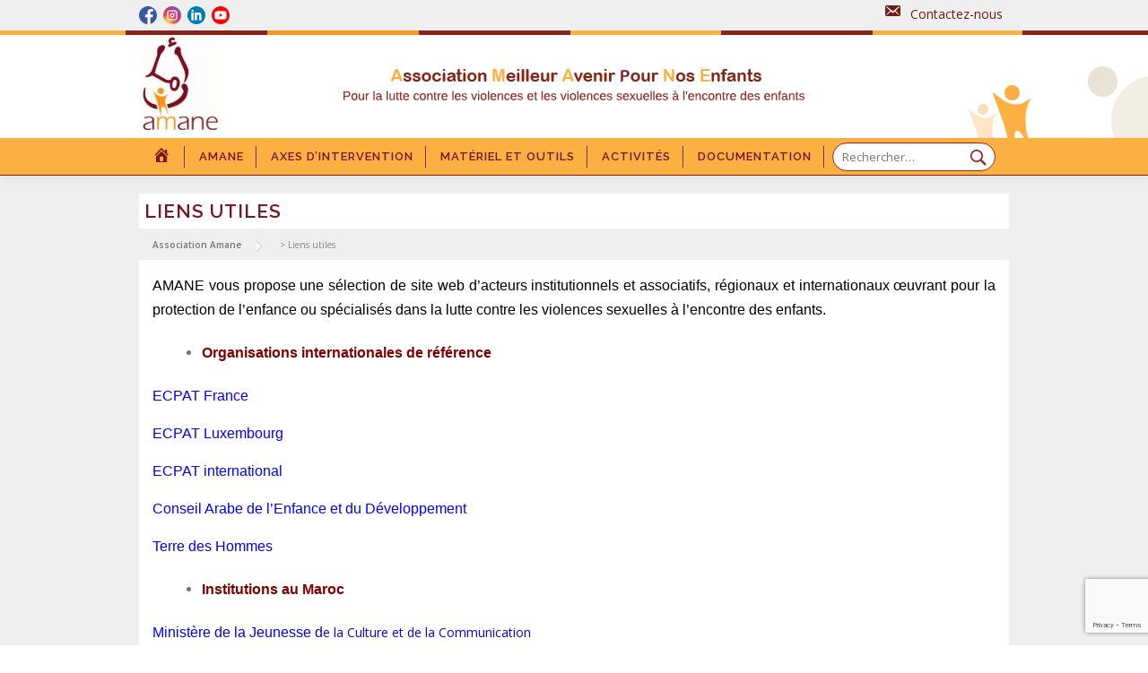

--- FILE ---
content_type: text/html; charset=UTF-8
request_url: https://amanemena.org/liens-utiles/
body_size: 59099
content:
<!DOCTYPE html>
<html lang="fr-FR">
<head>
<meta charset="UTF-8">
<meta name="viewport" content="width=device-width, initial-scale=1">
<link rel="profile" href="http://gmpg.org/xfn/11">
<link rel="pingback" href="https://amanemena.org/xmlrpc.php">
<title>Liens utiles &#8211; Association Amane</title>
<meta name='robots' content='max-image-preview:large' />
	<style>img:is([sizes="auto" i], [sizes^="auto," i]) { contain-intrinsic-size: 3000px 1500px }</style>
	<link rel='dns-prefetch' href='//www.googletagmanager.com' />
<link rel='dns-prefetch' href='//fonts.googleapis.com' />
<link rel="alternate" type="application/rss+xml" title="Association Amane &raquo; Flux" href="https://amanemena.org/feed/" />
<link rel="alternate" type="text/calendar" title="Association Amane &raquo; Flux iCal" href="https://amanemena.org/events/?ical=1" />
<script type="text/javascript">
/* <![CDATA[ */
window._wpemojiSettings = {"baseUrl":"https:\/\/s.w.org\/images\/core\/emoji\/15.0.3\/72x72\/","ext":".png","svgUrl":"https:\/\/s.w.org\/images\/core\/emoji\/15.0.3\/svg\/","svgExt":".svg","source":{"concatemoji":"https:\/\/amanemena.org\/wp-includes\/js\/wp-emoji-release.min.js?ver=6.7.4"}};
/*! This file is auto-generated */
!function(i,n){var o,s,e;function c(e){try{var t={supportTests:e,timestamp:(new Date).valueOf()};sessionStorage.setItem(o,JSON.stringify(t))}catch(e){}}function p(e,t,n){e.clearRect(0,0,e.canvas.width,e.canvas.height),e.fillText(t,0,0);var t=new Uint32Array(e.getImageData(0,0,e.canvas.width,e.canvas.height).data),r=(e.clearRect(0,0,e.canvas.width,e.canvas.height),e.fillText(n,0,0),new Uint32Array(e.getImageData(0,0,e.canvas.width,e.canvas.height).data));return t.every(function(e,t){return e===r[t]})}function u(e,t,n){switch(t){case"flag":return n(e,"\ud83c\udff3\ufe0f\u200d\u26a7\ufe0f","\ud83c\udff3\ufe0f\u200b\u26a7\ufe0f")?!1:!n(e,"\ud83c\uddfa\ud83c\uddf3","\ud83c\uddfa\u200b\ud83c\uddf3")&&!n(e,"\ud83c\udff4\udb40\udc67\udb40\udc62\udb40\udc65\udb40\udc6e\udb40\udc67\udb40\udc7f","\ud83c\udff4\u200b\udb40\udc67\u200b\udb40\udc62\u200b\udb40\udc65\u200b\udb40\udc6e\u200b\udb40\udc67\u200b\udb40\udc7f");case"emoji":return!n(e,"\ud83d\udc26\u200d\u2b1b","\ud83d\udc26\u200b\u2b1b")}return!1}function f(e,t,n){var r="undefined"!=typeof WorkerGlobalScope&&self instanceof WorkerGlobalScope?new OffscreenCanvas(300,150):i.createElement("canvas"),a=r.getContext("2d",{willReadFrequently:!0}),o=(a.textBaseline="top",a.font="600 32px Arial",{});return e.forEach(function(e){o[e]=t(a,e,n)}),o}function t(e){var t=i.createElement("script");t.src=e,t.defer=!0,i.head.appendChild(t)}"undefined"!=typeof Promise&&(o="wpEmojiSettingsSupports",s=["flag","emoji"],n.supports={everything:!0,everythingExceptFlag:!0},e=new Promise(function(e){i.addEventListener("DOMContentLoaded",e,{once:!0})}),new Promise(function(t){var n=function(){try{var e=JSON.parse(sessionStorage.getItem(o));if("object"==typeof e&&"number"==typeof e.timestamp&&(new Date).valueOf()<e.timestamp+604800&&"object"==typeof e.supportTests)return e.supportTests}catch(e){}return null}();if(!n){if("undefined"!=typeof Worker&&"undefined"!=typeof OffscreenCanvas&&"undefined"!=typeof URL&&URL.createObjectURL&&"undefined"!=typeof Blob)try{var e="postMessage("+f.toString()+"("+[JSON.stringify(s),u.toString(),p.toString()].join(",")+"));",r=new Blob([e],{type:"text/javascript"}),a=new Worker(URL.createObjectURL(r),{name:"wpTestEmojiSupports"});return void(a.onmessage=function(e){c(n=e.data),a.terminate(),t(n)})}catch(e){}c(n=f(s,u,p))}t(n)}).then(function(e){for(var t in e)n.supports[t]=e[t],n.supports.everything=n.supports.everything&&n.supports[t],"flag"!==t&&(n.supports.everythingExceptFlag=n.supports.everythingExceptFlag&&n.supports[t]);n.supports.everythingExceptFlag=n.supports.everythingExceptFlag&&!n.supports.flag,n.DOMReady=!1,n.readyCallback=function(){n.DOMReady=!0}}).then(function(){return e}).then(function(){var e;n.supports.everything||(n.readyCallback(),(e=n.source||{}).concatemoji?t(e.concatemoji):e.wpemoji&&e.twemoji&&(t(e.twemoji),t(e.wpemoji)))}))}((window,document),window._wpemojiSettings);
/* ]]> */
</script>

<link rel='stylesheet' id='dashicons-css' href='https://amanemena.org/wp-includes/css/dashicons.min.css?ver=6.7.4' type='text/css' media='all' />
<link rel='stylesheet' id='menu-icons-extra-css' href='https://amanemena.org/wp-content/plugins/menu-icons/css/extra.min.css?ver=0.13.20' type='text/css' media='all' />
<style id='wp-emoji-styles-inline-css' type='text/css'>

	img.wp-smiley, img.emoji {
		display: inline !important;
		border: none !important;
		box-shadow: none !important;
		height: 1em !important;
		width: 1em !important;
		margin: 0 0.07em !important;
		vertical-align: -0.1em !important;
		background: none !important;
		padding: 0 !important;
	}
</style>
<link rel='stylesheet' id='wp-block-library-css' href='https://amanemena.org/wp-includes/css/dist/block-library/style.min.css?ver=6.7.4' type='text/css' media='all' />
<style id='wp-block-library-theme-inline-css' type='text/css'>
.wp-block-audio :where(figcaption){color:#555;font-size:13px;text-align:center}.is-dark-theme .wp-block-audio :where(figcaption){color:#ffffffa6}.wp-block-audio{margin:0 0 1em}.wp-block-code{border:1px solid #ccc;border-radius:4px;font-family:Menlo,Consolas,monaco,monospace;padding:.8em 1em}.wp-block-embed :where(figcaption){color:#555;font-size:13px;text-align:center}.is-dark-theme .wp-block-embed :where(figcaption){color:#ffffffa6}.wp-block-embed{margin:0 0 1em}.blocks-gallery-caption{color:#555;font-size:13px;text-align:center}.is-dark-theme .blocks-gallery-caption{color:#ffffffa6}:root :where(.wp-block-image figcaption){color:#555;font-size:13px;text-align:center}.is-dark-theme :root :where(.wp-block-image figcaption){color:#ffffffa6}.wp-block-image{margin:0 0 1em}.wp-block-pullquote{border-bottom:4px solid;border-top:4px solid;color:currentColor;margin-bottom:1.75em}.wp-block-pullquote cite,.wp-block-pullquote footer,.wp-block-pullquote__citation{color:currentColor;font-size:.8125em;font-style:normal;text-transform:uppercase}.wp-block-quote{border-left:.25em solid;margin:0 0 1.75em;padding-left:1em}.wp-block-quote cite,.wp-block-quote footer{color:currentColor;font-size:.8125em;font-style:normal;position:relative}.wp-block-quote:where(.has-text-align-right){border-left:none;border-right:.25em solid;padding-left:0;padding-right:1em}.wp-block-quote:where(.has-text-align-center){border:none;padding-left:0}.wp-block-quote.is-large,.wp-block-quote.is-style-large,.wp-block-quote:where(.is-style-plain){border:none}.wp-block-search .wp-block-search__label{font-weight:700}.wp-block-search__button{border:1px solid #ccc;padding:.375em .625em}:where(.wp-block-group.has-background){padding:1.25em 2.375em}.wp-block-separator.has-css-opacity{opacity:.4}.wp-block-separator{border:none;border-bottom:2px solid;margin-left:auto;margin-right:auto}.wp-block-separator.has-alpha-channel-opacity{opacity:1}.wp-block-separator:not(.is-style-wide):not(.is-style-dots){width:100px}.wp-block-separator.has-background:not(.is-style-dots){border-bottom:none;height:1px}.wp-block-separator.has-background:not(.is-style-wide):not(.is-style-dots){height:2px}.wp-block-table{margin:0 0 1em}.wp-block-table td,.wp-block-table th{word-break:normal}.wp-block-table :where(figcaption){color:#555;font-size:13px;text-align:center}.is-dark-theme .wp-block-table :where(figcaption){color:#ffffffa6}.wp-block-video :where(figcaption){color:#555;font-size:13px;text-align:center}.is-dark-theme .wp-block-video :where(figcaption){color:#ffffffa6}.wp-block-video{margin:0 0 1em}:root :where(.wp-block-template-part.has-background){margin-bottom:0;margin-top:0;padding:1.25em 2.375em}
</style>
<style id='classic-theme-styles-inline-css' type='text/css'>
/*! This file is auto-generated */
.wp-block-button__link{color:#fff;background-color:#32373c;border-radius:9999px;box-shadow:none;text-decoration:none;padding:calc(.667em + 2px) calc(1.333em + 2px);font-size:1.125em}.wp-block-file__button{background:#32373c;color:#fff;text-decoration:none}
</style>
<style id='global-styles-inline-css' type='text/css'>
:root{--wp--preset--aspect-ratio--square: 1;--wp--preset--aspect-ratio--4-3: 4/3;--wp--preset--aspect-ratio--3-4: 3/4;--wp--preset--aspect-ratio--3-2: 3/2;--wp--preset--aspect-ratio--2-3: 2/3;--wp--preset--aspect-ratio--16-9: 16/9;--wp--preset--aspect-ratio--9-16: 9/16;--wp--preset--color--black: #000000;--wp--preset--color--cyan-bluish-gray: #abb8c3;--wp--preset--color--white: #ffffff;--wp--preset--color--pale-pink: #f78da7;--wp--preset--color--vivid-red: #cf2e2e;--wp--preset--color--luminous-vivid-orange: #ff6900;--wp--preset--color--luminous-vivid-amber: #fcb900;--wp--preset--color--light-green-cyan: #7bdcb5;--wp--preset--color--vivid-green-cyan: #00d084;--wp--preset--color--pale-cyan-blue: #8ed1fc;--wp--preset--color--vivid-cyan-blue: #0693e3;--wp--preset--color--vivid-purple: #9b51e0;--wp--preset--gradient--vivid-cyan-blue-to-vivid-purple: linear-gradient(135deg,rgba(6,147,227,1) 0%,rgb(155,81,224) 100%);--wp--preset--gradient--light-green-cyan-to-vivid-green-cyan: linear-gradient(135deg,rgb(122,220,180) 0%,rgb(0,208,130) 100%);--wp--preset--gradient--luminous-vivid-amber-to-luminous-vivid-orange: linear-gradient(135deg,rgba(252,185,0,1) 0%,rgba(255,105,0,1) 100%);--wp--preset--gradient--luminous-vivid-orange-to-vivid-red: linear-gradient(135deg,rgba(255,105,0,1) 0%,rgb(207,46,46) 100%);--wp--preset--gradient--very-light-gray-to-cyan-bluish-gray: linear-gradient(135deg,rgb(238,238,238) 0%,rgb(169,184,195) 100%);--wp--preset--gradient--cool-to-warm-spectrum: linear-gradient(135deg,rgb(74,234,220) 0%,rgb(151,120,209) 20%,rgb(207,42,186) 40%,rgb(238,44,130) 60%,rgb(251,105,98) 80%,rgb(254,248,76) 100%);--wp--preset--gradient--blush-light-purple: linear-gradient(135deg,rgb(255,206,236) 0%,rgb(152,150,240) 100%);--wp--preset--gradient--blush-bordeaux: linear-gradient(135deg,rgb(254,205,165) 0%,rgb(254,45,45) 50%,rgb(107,0,62) 100%);--wp--preset--gradient--luminous-dusk: linear-gradient(135deg,rgb(255,203,112) 0%,rgb(199,81,192) 50%,rgb(65,88,208) 100%);--wp--preset--gradient--pale-ocean: linear-gradient(135deg,rgb(255,245,203) 0%,rgb(182,227,212) 50%,rgb(51,167,181) 100%);--wp--preset--gradient--electric-grass: linear-gradient(135deg,rgb(202,248,128) 0%,rgb(113,206,126) 100%);--wp--preset--gradient--midnight: linear-gradient(135deg,rgb(2,3,129) 0%,rgb(40,116,252) 100%);--wp--preset--font-size--small: 13px;--wp--preset--font-size--medium: 20px;--wp--preset--font-size--large: 36px;--wp--preset--font-size--x-large: 42px;--wp--preset--spacing--20: 0.44rem;--wp--preset--spacing--30: 0.67rem;--wp--preset--spacing--40: 1rem;--wp--preset--spacing--50: 1.5rem;--wp--preset--spacing--60: 2.25rem;--wp--preset--spacing--70: 3.38rem;--wp--preset--spacing--80: 5.06rem;--wp--preset--shadow--natural: 6px 6px 9px rgba(0, 0, 0, 0.2);--wp--preset--shadow--deep: 12px 12px 50px rgba(0, 0, 0, 0.4);--wp--preset--shadow--sharp: 6px 6px 0px rgba(0, 0, 0, 0.2);--wp--preset--shadow--outlined: 6px 6px 0px -3px rgba(255, 255, 255, 1), 6px 6px rgba(0, 0, 0, 1);--wp--preset--shadow--crisp: 6px 6px 0px rgba(0, 0, 0, 1);}:where(.is-layout-flex){gap: 0.5em;}:where(.is-layout-grid){gap: 0.5em;}body .is-layout-flex{display: flex;}.is-layout-flex{flex-wrap: wrap;align-items: center;}.is-layout-flex > :is(*, div){margin: 0;}body .is-layout-grid{display: grid;}.is-layout-grid > :is(*, div){margin: 0;}:where(.wp-block-columns.is-layout-flex){gap: 2em;}:where(.wp-block-columns.is-layout-grid){gap: 2em;}:where(.wp-block-post-template.is-layout-flex){gap: 1.25em;}:where(.wp-block-post-template.is-layout-grid){gap: 1.25em;}.has-black-color{color: var(--wp--preset--color--black) !important;}.has-cyan-bluish-gray-color{color: var(--wp--preset--color--cyan-bluish-gray) !important;}.has-white-color{color: var(--wp--preset--color--white) !important;}.has-pale-pink-color{color: var(--wp--preset--color--pale-pink) !important;}.has-vivid-red-color{color: var(--wp--preset--color--vivid-red) !important;}.has-luminous-vivid-orange-color{color: var(--wp--preset--color--luminous-vivid-orange) !important;}.has-luminous-vivid-amber-color{color: var(--wp--preset--color--luminous-vivid-amber) !important;}.has-light-green-cyan-color{color: var(--wp--preset--color--light-green-cyan) !important;}.has-vivid-green-cyan-color{color: var(--wp--preset--color--vivid-green-cyan) !important;}.has-pale-cyan-blue-color{color: var(--wp--preset--color--pale-cyan-blue) !important;}.has-vivid-cyan-blue-color{color: var(--wp--preset--color--vivid-cyan-blue) !important;}.has-vivid-purple-color{color: var(--wp--preset--color--vivid-purple) !important;}.has-black-background-color{background-color: var(--wp--preset--color--black) !important;}.has-cyan-bluish-gray-background-color{background-color: var(--wp--preset--color--cyan-bluish-gray) !important;}.has-white-background-color{background-color: var(--wp--preset--color--white) !important;}.has-pale-pink-background-color{background-color: var(--wp--preset--color--pale-pink) !important;}.has-vivid-red-background-color{background-color: var(--wp--preset--color--vivid-red) !important;}.has-luminous-vivid-orange-background-color{background-color: var(--wp--preset--color--luminous-vivid-orange) !important;}.has-luminous-vivid-amber-background-color{background-color: var(--wp--preset--color--luminous-vivid-amber) !important;}.has-light-green-cyan-background-color{background-color: var(--wp--preset--color--light-green-cyan) !important;}.has-vivid-green-cyan-background-color{background-color: var(--wp--preset--color--vivid-green-cyan) !important;}.has-pale-cyan-blue-background-color{background-color: var(--wp--preset--color--pale-cyan-blue) !important;}.has-vivid-cyan-blue-background-color{background-color: var(--wp--preset--color--vivid-cyan-blue) !important;}.has-vivid-purple-background-color{background-color: var(--wp--preset--color--vivid-purple) !important;}.has-black-border-color{border-color: var(--wp--preset--color--black) !important;}.has-cyan-bluish-gray-border-color{border-color: var(--wp--preset--color--cyan-bluish-gray) !important;}.has-white-border-color{border-color: var(--wp--preset--color--white) !important;}.has-pale-pink-border-color{border-color: var(--wp--preset--color--pale-pink) !important;}.has-vivid-red-border-color{border-color: var(--wp--preset--color--vivid-red) !important;}.has-luminous-vivid-orange-border-color{border-color: var(--wp--preset--color--luminous-vivid-orange) !important;}.has-luminous-vivid-amber-border-color{border-color: var(--wp--preset--color--luminous-vivid-amber) !important;}.has-light-green-cyan-border-color{border-color: var(--wp--preset--color--light-green-cyan) !important;}.has-vivid-green-cyan-border-color{border-color: var(--wp--preset--color--vivid-green-cyan) !important;}.has-pale-cyan-blue-border-color{border-color: var(--wp--preset--color--pale-cyan-blue) !important;}.has-vivid-cyan-blue-border-color{border-color: var(--wp--preset--color--vivid-cyan-blue) !important;}.has-vivid-purple-border-color{border-color: var(--wp--preset--color--vivid-purple) !important;}.has-vivid-cyan-blue-to-vivid-purple-gradient-background{background: var(--wp--preset--gradient--vivid-cyan-blue-to-vivid-purple) !important;}.has-light-green-cyan-to-vivid-green-cyan-gradient-background{background: var(--wp--preset--gradient--light-green-cyan-to-vivid-green-cyan) !important;}.has-luminous-vivid-amber-to-luminous-vivid-orange-gradient-background{background: var(--wp--preset--gradient--luminous-vivid-amber-to-luminous-vivid-orange) !important;}.has-luminous-vivid-orange-to-vivid-red-gradient-background{background: var(--wp--preset--gradient--luminous-vivid-orange-to-vivid-red) !important;}.has-very-light-gray-to-cyan-bluish-gray-gradient-background{background: var(--wp--preset--gradient--very-light-gray-to-cyan-bluish-gray) !important;}.has-cool-to-warm-spectrum-gradient-background{background: var(--wp--preset--gradient--cool-to-warm-spectrum) !important;}.has-blush-light-purple-gradient-background{background: var(--wp--preset--gradient--blush-light-purple) !important;}.has-blush-bordeaux-gradient-background{background: var(--wp--preset--gradient--blush-bordeaux) !important;}.has-luminous-dusk-gradient-background{background: var(--wp--preset--gradient--luminous-dusk) !important;}.has-pale-ocean-gradient-background{background: var(--wp--preset--gradient--pale-ocean) !important;}.has-electric-grass-gradient-background{background: var(--wp--preset--gradient--electric-grass) !important;}.has-midnight-gradient-background{background: var(--wp--preset--gradient--midnight) !important;}.has-small-font-size{font-size: var(--wp--preset--font-size--small) !important;}.has-medium-font-size{font-size: var(--wp--preset--font-size--medium) !important;}.has-large-font-size{font-size: var(--wp--preset--font-size--large) !important;}.has-x-large-font-size{font-size: var(--wp--preset--font-size--x-large) !important;}
:where(.wp-block-post-template.is-layout-flex){gap: 1.25em;}:where(.wp-block-post-template.is-layout-grid){gap: 1.25em;}
:where(.wp-block-columns.is-layout-flex){gap: 2em;}:where(.wp-block-columns.is-layout-grid){gap: 2em;}
:root :where(.wp-block-pullquote){font-size: 1.5em;line-height: 1.6;}
</style>
<link rel='stylesheet' id='contact-form-7-css' href='https://amanemena.org/wp-content/plugins/contact-form-7/includes/css/styles.css?ver=6.1.4' type='text/css' media='all' />
<link rel='stylesheet' id='menu-image-css' href='https://amanemena.org/wp-content/plugins/menu-image/includes/css/menu-image.css?ver=3.13' type='text/css' media='all' />
<link rel='stylesheet' id='onepress-animate-css' href='https://amanemena.org/wp-content/themes/onepress/assets/css/animate.min.css?ver=2.3.11' type='text/css' media='all' />
<link rel='stylesheet' id='onepress-fa-css' href='https://amanemena.org/wp-content/themes/onepress/assets/fontawesome-v6/css/all.min.css?ver=6.5.1' type='text/css' media='all' />
<link rel='stylesheet' id='onepress-bootstrap-css' href='https://amanemena.org/wp-content/themes/onepress/assets/css/bootstrap.min.css?ver=2.3.11' type='text/css' media='all' />
<link rel='stylesheet' id='onepress-style-css' href='https://amanemena.org/wp-content/themes/onepress/style.css?ver=6.7.4' type='text/css' media='all' />
<style id='onepress-style-inline-css' type='text/css'>
#main .video-section section.hero-slideshow-wrapper{background:transparent}.hero-slideshow-wrapper:after{position:absolute;top:0px;left:0px;width:100%;height:100%;background-color:rgba(0,0,0,0.3);display:block;content:""}#parallax-hero .jarallax-container .parallax-bg:before{background-color:rgba(0,0,0,0.3)}.body-desktop .parallax-hero .hero-slideshow-wrapper:after{display:none!important}#parallax-hero>.parallax-bg::before{background-color:rgba(0,0,0,0.3);opacity:1}.body-desktop .parallax-hero .hero-slideshow-wrapper:after{display:none!important}a,.screen-reader-text:hover,.screen-reader-text:active,.screen-reader-text:focus,.header-social a,.onepress-menu a:hover,.onepress-menu ul li a:hover,.onepress-menu li.onepress-current-item>a,.onepress-menu ul li.current-menu-item>a,.onepress-menu>li a.menu-actived,.onepress-menu.onepress-menu-mobile li.onepress-current-item>a,.site-footer a,.site-footer .footer-social a:hover,.site-footer .btt a:hover,.highlight,#comments .comment .comment-wrapper .comment-meta .comment-time:hover,#comments .comment .comment-wrapper .comment-meta .comment-reply-link:hover,#comments .comment .comment-wrapper .comment-meta .comment-edit-link:hover,.btn-theme-primary-outline,.sidebar .widget a:hover,.section-services .service-item .service-image i,.counter_item .counter__number,.team-member .member-thumb .member-profile a:hover,.icon-background-default{color:#8a211b}input[type="reset"],input[type="submit"],input[type="submit"],input[type="reset"]:hover,input[type="submit"]:hover,input[type="submit"]:hover .nav-links a:hover,.btn-theme-primary,.btn-theme-primary-outline:hover,.section-testimonials .card-theme-primary,.woocommerce #respond input#submit,.woocommerce a.button,.woocommerce button.button,.woocommerce input.button,.woocommerce button.button.alt,.pirate-forms-submit-button,.pirate-forms-submit-button:hover,input[type="reset"],input[type="submit"],input[type="submit"],.pirate-forms-submit-button,.contact-form div.wpforms-container-full .wpforms-form .wpforms-submit,.contact-form div.wpforms-container-full .wpforms-form .wpforms-submit:hover,.nav-links a:hover,.nav-links a.current,.nav-links .page-numbers:hover,.nav-links .page-numbers.current{background:#8a211b}.btn-theme-primary-outline,.btn-theme-primary-outline:hover,.pricing__item:hover,.section-testimonials .card-theme-primary,.entry-content blockquote{border-color:#8a211b}.onepress-menu>li>a{color:#7a1420}.onepress-menu>li>a:hover,.onepress-menu>li.onepress-current-item>a{color:#ffffff;-webkit-transition:all 0.5s ease-in-out;-moz-transition:all 0.5s ease-in-out;-o-transition:all 0.5s ease-in-out;transition:all 0.5s ease-in-out}@media screen and (min-width:1140px){.onepress-menu>li:last-child>a{padding-right:17px}.onepress-menu>li>a:hover,.onepress-menu>li.onepress-current-item>a{background:#8a211b;-webkit-transition:all 0.5s ease-in-out;-moz-transition:all 0.5s ease-in-out;-o-transition:all 0.5s ease-in-out;transition:all 0.5s ease-in-out}}#nav-toggle span,#nav-toggle span::before,#nav-toggle span::after,#nav-toggle.nav-is-visible span::before,#nav-toggle.nav-is-visible span::after{background:#8a211b}.site-footer{background-color:#8a211b}.site-footer .footer-connect .follow-heading,.site-footer .footer-social a{color:rgba(255,255,255,0.9)}.site-footer .site-info,.site-footer .btt a{background-color:#511713}.site-footer .site-info{color:rgba(255,255,255,0.7)}.site-footer .btt a,.site-footer .site-info a{color:rgba(255,255,255,0.9)}#footer-widgets{}.gallery-carousel .g-item{padding:0px 10px}.gallery-carousel-wrap{margin-left:-10px;margin-right:-10px}.gallery-grid .g-item,.gallery-masonry .g-item .inner{padding:10px}.gallery-grid-wrap,.gallery-masonry-wrap{margin-left:-10px;margin-right:-10px}.gallery-justified-wrap{margin-left:-20px;margin-right:-20px}
</style>
<link rel='stylesheet' id='onepress-gallery-lightgallery-css' href='https://amanemena.org/wp-content/themes/onepress/assets/css/lightgallery.css?ver=6.7.4' type='text/css' media='all' />
<link rel='stylesheet' id='chld_thm_cfg_child-css' href='https://amanemena.org/wp-content/themes/amane/style.css?ver=6.7.4' type='text/css' media='all' />
<link rel='stylesheet' id='onepress-fonts-css' href='https://fonts.googleapis.com/css?family=Raleway%3A400%2C500%2C600%2C700%2C300%2C100%2C800%2C900%7COpen+Sans%3A400%2C300%2C300italic%2C400italic%2C600%2C600italic%2C700%2C700italic&#038;subset=latin%2Clatin-ext&#038;display=swap&#038;ver=2.3.11' type='text/css' media='all' />
<link rel='stylesheet' id='onepress-fa-shims-css' href='https://amanemena.org/wp-content/themes/onepress/assets/fontawesome-v6/css/v4-shims.min.css?ver=6.5.1' type='text/css' media='all' />
<script type="text/javascript" src="https://amanemena.org/wp-includes/js/tinymce/tinymce.min.js?ver=49110-20201110" id="wp-tinymce-root-js"></script>
<script type="text/javascript" src="https://amanemena.org/wp-includes/js/tinymce/plugins/compat3x/plugin.min.js?ver=49110-20201110" id="wp-tinymce-js"></script>
<script type="text/javascript" src="https://amanemena.org/wp-includes/js/jquery/jquery.min.js?ver=3.7.1" id="jquery-core-js"></script>
<script type="text/javascript" src="https://amanemena.org/wp-includes/js/jquery/jquery-migrate.min.js?ver=3.4.1" id="jquery-migrate-js"></script>

<!-- Extrait de code de la balise Google (gtag.js) ajouté par Site Kit -->
<!-- Extrait Google Analytics ajouté par Site Kit -->
<script type="text/javascript" src="https://www.googletagmanager.com/gtag/js?id=GT-TNGJG3KN" id="google_gtagjs-js" async></script>
<script type="text/javascript" id="google_gtagjs-js-after">
/* <![CDATA[ */
window.dataLayer = window.dataLayer || [];function gtag(){dataLayer.push(arguments);}
gtag("set","linker",{"domains":["amanemena.org"]});
gtag("js", new Date());
gtag("set", "developer_id.dZTNiMT", true);
gtag("config", "GT-TNGJG3KN");
 window._googlesitekit = window._googlesitekit || {}; window._googlesitekit.throttledEvents = []; window._googlesitekit.gtagEvent = (name, data) => { var key = JSON.stringify( { name, data } ); if ( !! window._googlesitekit.throttledEvents[ key ] ) { return; } window._googlesitekit.throttledEvents[ key ] = true; setTimeout( () => { delete window._googlesitekit.throttledEvents[ key ]; }, 5 ); gtag( "event", name, { ...data, event_source: "site-kit" } ); }; 
/* ]]> */
</script>
<link rel="https://api.w.org/" href="https://amanemena.org/wp-json/" /><link rel="alternate" title="JSON" type="application/json" href="https://amanemena.org/wp-json/wp/v2/pages/155" /><link rel="EditURI" type="application/rsd+xml" title="RSD" href="https://amanemena.org/xmlrpc.php?rsd" />
<meta name="generator" content="WordPress 6.7.4" />
<link rel="canonical" href="https://amanemena.org/liens-utiles/" />
<link rel='shortlink' href='https://amanemena.org/?p=155' />
<link rel="alternate" title="oEmbed (JSON)" type="application/json+oembed" href="https://amanemena.org/wp-json/oembed/1.0/embed?url=https%3A%2F%2Famanemena.org%2Fliens-utiles%2F" />
<link rel="alternate" title="oEmbed (XML)" type="text/xml+oembed" href="https://amanemena.org/wp-json/oembed/1.0/embed?url=https%3A%2F%2Famanemena.org%2Fliens-utiles%2F&#038;format=xml" />
<meta name="generator" content="Site Kit by Google 1.170.0" /><meta name="tec-api-version" content="v1"><meta name="tec-api-origin" content="https://amanemena.org"><link rel="alternate" href="https://amanemena.org/wp-json/tribe/events/v1/" /><link rel="icon" href="https://amanemena.org/wp-content/uploads/2017/11/favicon-amane.png" sizes="32x32" />
<link rel="icon" href="https://amanemena.org/wp-content/uploads/2017/11/favicon-amane.png" sizes="192x192" />
<link rel="apple-touch-icon" href="https://amanemena.org/wp-content/uploads/2017/11/favicon-amane.png" />
<meta name="msapplication-TileImage" content="https://amanemena.org/wp-content/uploads/2017/11/favicon-amane.png" />
		<style type="text/css" id="wp-custom-css">
			.header-right-wrapper .onepress-menu a {padding-left: 15px;padding-right: 15px;}
/*top bar*/
.topbar_header {background:#EFEFEF;height: 34px;line-height: 28px;}
.topbar_header_social{float:left;}
.topbar_header_menu{float:right;}
.topbar_header li {list-style-type:none;padding:0;height: 30px;margin: 2px 7px 2px 0px;}
.topbar_header li a{color:#6d1b15;}
.topbar_header ul {margin:0;padding:0;}
.topbar_header_social li{float:left;}
.topbar_header_menu li{float:right;}
.clear{clear:both;}
#pg-494-0{display: inherit;}
.footer-soc .new_form .mailpoet_submit{width: 150px;}
.category .entry-excerpt{display: none;}		</style>
		</head>

<body class="page-template-default page page-id-155 wp-custom-logo tribe-no-js page-template-amane-theme metaslider-plugin group-blog">
<div id="page" class="hfeed site">
	<a class="skip-link screen-reader-text" href="#content">Aller au contenu</a>
            <header id="masthead" class="site-header" role="banner">
            <div class="topbar_header">
				<div class="container">
											<div class="topbar_header_social">
							 <div><div class="menu-reseau-social-container"><ul id="menu-reseau-social" class="menu"><li id="menu-item-967" class="menu-item menu-item-type-custom menu-item-object-custom menu-item-967"><a target="_blank" href="https://www.facebook.com/AssociationAmane" class="menu-image-title-hide menu-image-not-hovered"><span class="menu-image-title-hide menu-image-title">Facebook</span><img width="20" height="20" src="https://amanemena.org/wp-content/uploads/2022/11/3225194_app_facebook_logo_media_popular_icon.png" class="menu-image menu-image-title-hide" alt="" decoding="async" /></a></li>
<li id="menu-item-3052" class="menu-item menu-item-type-custom menu-item-object-custom menu-item-3052"><a target="_blank" href="https://www.instagram.com/associationamane/" class="menu-image-title-hide menu-image-not-hovered"><span class="menu-image-title-hide menu-image-title">Instagram</span><img width="20" height="20" src="https://amanemena.org/wp-content/uploads/2022/11/2082452_instagram_media_photo_photography_share_icon.png" class="menu-image menu-image-title-hide" alt="" decoding="async" /></a></li>
<li id="menu-item-3053" class="menu-item menu-item-type-custom menu-item-object-custom menu-item-3053"><a target="_blank" href="https://www.linkedin.com/company/76636841/" class="menu-image-title-hide menu-image-not-hovered"><span class="menu-image-title-hide menu-image-title">Linkedin</span><img width="20" height="20" src="https://amanemena.org/wp-content/uploads/2022/11/317750_linkedin_icon.png" class="menu-image menu-image-title-hide" alt="" decoding="async" /></a></li>
<li id="menu-item-969" class="menu-item menu-item-type-custom menu-item-object-custom menu-item-969"><a target="_blank" href="https://www.youtube.com/channel/UCCv-TK2NHE1IOTBrHAecJVA" class="menu-image-title-hide menu-image-not-hovered"><span class="menu-image-title-hide menu-image-title">Youtube</span><img width="20" height="20" src="https://amanemena.org/wp-content/uploads/2022/11/3225180_app_logo_media_popular_social_icon.png" class="menu-image menu-image-title-hide" alt="" decoding="async" /></a></li>
</ul></div></div>						</div>
																<div class="topbar_header_menu">
							<div><div class="menu-contact-container"><ul id="menu-contact" class="menu"><li id="menu-item-3059" class="menu-item menu-item-type-post_type menu-item-object-page menu-item-3059"><a href="https://amanemena.org/contact/"><span class="dashicons dashicons-email-alt after-menu-image-icons"></span><span class="menu-image-title-after menu-image-title">Contactez-nous</span></a></li>
</ul></div></div>						</div>
									</div>
			</div>
			<div class="clear"></div>
			<div class="topheader">
                <div class="site-branding container">
                <div class="site-brand-inner has-logo-img no-desc"><div class="site-logo-div"><a href="https://amanemena.org/" class="custom-logo-link  no-t-logo" rel="home"><img width="212" height="260" src="https://amanemena.org/wp-content/uploads/2017/11/cropped-logo-association-amane.jpg" class="custom-logo" alt="Association Amane" /></a></div></div>                </div>
                <!-- .site-branding -->
                <div class="header-right-wrapper">
                    <a href="#0" id="nav-toggle">Menu<span></span></a>
                    <nav id="site-navigation" class="main-navigation container" role="navigation">
                        <ul class="onepress-menu">
                            <li id="menu-item-514" class="menu-item menu-item-type-post_type menu-item-object-page menu-item-home menu-item-514"><a href="https://amanemena.org/"><i class="_mi dashicons dashicons-admin-home" aria-hidden="true" style="font-size:1.6em;"></i><span class="visuallyhidden">Accueil</span></a></li>
<li id="menu-item-520" class="menu-item menu-item-type-custom menu-item-object-custom menu-item-has-children menu-item-520"><a href="#">Amane</a>
<ul class="sub-menu">
	<li id="menu-item-518" class="menu-item menu-item-type-post_type menu-item-object-page menu-item-518"><a href="https://amanemena.org/amane-pour-un-meilleur-avenir-pour-nos-enfants/">Présentation</a></li>
	<li id="menu-item-517" class="menu-item menu-item-type-post_type menu-item-object-page menu-item-517"><a href="https://amanemena.org/partenaires/">Partenaires</a></li>
	<li id="menu-item-3002" class="menu-item menu-item-type-custom menu-item-object-custom menu-item-has-children menu-item-3002"><a href="#">Projets</a>
	<ul class="sub-menu">
		<li id="menu-item-3004" class="menu-item menu-item-type-taxonomy menu-item-object-category menu-item-3004"><a href="https://amanemena.org/category/projets-sp-686/en-cours/">En cours</a></li>
		<li id="menu-item-3003" class="menu-item menu-item-type-taxonomy menu-item-object-category menu-item-3003"><a href="https://amanemena.org/category/projets-sp-686/clotures/">Clôturés</a></li>
	</ul>
</li>
	<li id="menu-item-3030" class="menu-item menu-item-type-post_type menu-item-object-page menu-item-3030"><a href="https://amanemena.org/category-amane-publications/">Etudes et recherches</a></li>
</ul>
</li>
<li id="menu-item-527" class="menu-item menu-item-type-custom menu-item-object-custom menu-item-has-children menu-item-527"><a href="#">Axes d&rsquo;intervention</a>
<ul class="sub-menu">
	<li id="menu-item-529" class="menu-item menu-item-type-post_type menu-item-object-page menu-item-529"><a href="https://amanemena.org/des-formations-adaptees-aux-profils-et-besoins-2/">Renforcement des capacités</a></li>
	<li id="menu-item-1947" class="menu-item menu-item-type-post_type menu-item-object-page menu-item-1947"><a href="https://amanemena.org/sensibilisation/">Sensibilisation</a></li>
	<li id="menu-item-533" class="menu-item menu-item-type-post_type menu-item-object-page menu-item-533"><a href="https://amanemena.org/la-protection-est-un-droit-a-plaider/">Plaidoyer</a></li>
</ul>
</li>
<li id="menu-item-3180" class="menu-item menu-item-type-taxonomy menu-item-object-category menu-item-3180"><a href="https://amanemena.org/category/materiel-et-outils/">Matériel et outils</a></li>
<li id="menu-item-539" class="menu-item menu-item-type-custom menu-item-object-custom menu-item-has-children menu-item-539"><a href="#">Activités</a>
<ul class="sub-menu">
	<li id="menu-item-3009" class="menu-item menu-item-type-taxonomy menu-item-object-category menu-item-3009"><a href="https://amanemena.org/category/medias/">Médias</a></li>
	<li id="menu-item-3010" class="menu-item menu-item-type-taxonomy menu-item-object-category menu-item-3010"><a href="https://amanemena.org/category/newsletters/">Rapports et newsletters</a></li>
</ul>
</li>
<li id="menu-item-545" class="menu-item menu-item-type-custom menu-item-object-custom current-menu-ancestor menu-item-has-children menu-item-545"><a href="#">DOCUMENTATION</a>
<ul class="sub-menu">
	<li id="menu-item-546" class="menu-item menu-item-type-custom menu-item-object-custom menu-item-has-children menu-item-546"><a href="#">Définitions</a>
	<ul class="sub-menu">
		<li id="menu-item-548" class="menu-item menu-item-type-post_type menu-item-object-page menu-item-548"><a href="https://amanemena.org/terminologie/">Terminologies</a></li>
		<li id="menu-item-549" class="menu-item menu-item-type-post_type menu-item-object-page menu-item-549"><a href="https://amanemena.org/sexuelles-sur-enfants-un-fleau-qui-se-propage-sous-le-silence/">Etat des lieux</a></li>
		<li id="menu-item-553" class="menu-item menu-item-type-post_type menu-item-object-page menu-item-553"><a href="https://amanemena.org/cadre-politique-international-et-regional/">Cadre politique</a></li>
		<li id="menu-item-552" class="menu-item menu-item-type-post_type menu-item-object-page menu-item-552"><a href="https://amanemena.org/cadre-juridique-international/">Cadre juridique</a></li>
		<li id="menu-item-555" class="menu-item menu-item-type-post_type menu-item-object-page menu-item-555"><a href="https://amanemena.org/questionsreponses-sur-les-violences-sexuelles-sur-enfants/">FAQ</a></li>
	</ul>
</li>
	<li id="menu-item-561" class="menu-item menu-item-type-custom menu-item-object-custom current-menu-ancestor current-menu-parent menu-item-has-children menu-item-561"><a href="#">Fonds Documentaire</a>
	<ul class="sub-menu">
		<li id="menu-item-2214" class="menu-item menu-item-type-post_type menu-item-object-page menu-item-2214"><a href="https://amanemena.org/lois/">Lois</a></li>
		<li id="menu-item-2216" class="menu-item menu-item-type-post_type menu-item-object-page menu-item-2216"><a href="https://amanemena.org/recherches/">Recherches</a></li>
		<li id="menu-item-2217" class="menu-item menu-item-type-post_type menu-item-object-page current-menu-item page_item page-item-155 current_page_item menu-item-2217"><a href="https://amanemena.org/liens-utiles/" aria-current="page">Liens utiles</a></li>
	</ul>
</li>
</ul>
</li>
<li class="itemsearch"><form role="search" method="get" class="search-form" action="https://amanemena.org/">
				<label>
					<span class="screen-reader-text">Rechercher :</span>
					<input type="search" class="search-field" placeholder="Rechercher…" value="" name="s" />
				</label>
				<input type="submit" class="search-submit" value="Rechercher" />
			</form></li>                        </ul>
                    </nav>
                    <!-- #site-navigation -->
                </div>
            </div>
        </header><!-- #masthead -->
        
	<div id="content" class="site-content">
	
				<div class="page-header">
			<div class="container">
				<h1 class="entry-title">Liens utiles</h1>			</div>
		</div>
		
					<div class="container">		<div class="breadcrumbs">
			<div class="container">
				<span property="itemListElement" typeof="ListItem"><a property="item" typeof="WebPage" title="Go to Association Amane." href="https://amanemena.org" class="home"><span property="name">Association Amane</span></a><meta property="position" content="1"></span> &gt; <span property="itemListElement" typeof="ListItem"><span property="name">Liens utiles</span><meta property="position" content="2"></span>			</div>
		</div>
		</div>
		
		<div id="content-inside" class="container no-sidebar">
			<div id="primary" class="content-area">
				<main id="main" class="site-main" role="main">

					
						
<article id="post-155" class="post-155 page type-page status-publish hentry">
	<header class="entry-header">
			</header>

	<div class="entry-content">
		<p style="text-align: justify;"><span style="font-family: helvetica, arial, sans-serif; font-size: 12pt; color: #000000;">AMANE vous propose une sélection de site web d&rsquo;acteurs institutionnels et associatifs, régionaux et internationaux œuvrant pour la protection de l&rsquo;enfance ou spécialisés dans la lutte contre les violences sexuelles à l&rsquo;encontre des enfants.</span></p>
<ul>
<li class="bande-jaune"><strong><span style="font-family: helvetica, arial, sans-serif; font-size: 12pt; color: #800000;">Organisations internationales de référence</span></strong></li>
</ul>
<p><span style="color: #0000ff;"><a style="color: #0000ff;" href="http://www.ecpat-france.fr"><span style="font-family: helvetica, arial, sans-serif; font-size: 12pt;">ECPAT France</span></a></span></p>
<p><span style="color: #0000ff;"><a style="color: #0000ff;" href="http://www.ecpat.lu"><span style="font-family: helvetica, arial, sans-serif; font-size: 12pt;">ECPAT Luxembourg </span></a></span></p>
<p><span style="color: #0000ff;"><a style="color: #0000ff;" href="https://ecpat.org/"><span style="font-family: helvetica, arial, sans-serif; font-size: 12pt;">ECPAT international</span></a></span></p>
<p><span style="color: #0000ff;"><a style="color: #0000ff;" href="http://www.arabccd.org"><span style="font-family: helvetica, arial, sans-serif; font-size: 12pt;">Conseil Arabe de l&rsquo;Enfance et du Développement </span></a></span></p>
<p><span style="color: #0000ff;"><a style="color: #0000ff;" href="http://www.tdh.ch/fr/countries/maroc"><span style="font-family: helvetica, arial, sans-serif; font-size: 12pt;">Terre des Hommes</span></a></span></p>
<ul>
<li class="bande-jaune"><strong><span style="font-family: helvetica, arial, sans-serif; font-size: 12pt; color: #800000;">Institutions au Maroc</span></strong></li>
</ul>
<p><span style="color: #0000ff;"><a style="color: #0000ff;" href="http://www.mjs.gov.ma"><span style="font-family: helvetica, arial, sans-serif; font-size: 12pt;">Ministère de la Jeunesse d</span></a>e la Culture et de la Communication</span></p>
<p><span style="color: #0000ff;"><a style="color: #0000ff;" href="http://www.sante.gov.ma"><span style="font-family: helvetica, arial, sans-serif; font-size: 12pt;">Ministère de la Santé et de la protection sociale </span></a></span></p>
<p><span style="color: #0000ff;"><a style="color: #0000ff;" href="https://social.gov.ma/fr/"><span style="font-family: helvetica, arial, sans-serif; font-size: 12pt;">Ministère de la Solidarité de la Femme de la Famille et du développement Social</span></a></span></p>
<p><span style="font-family: helvetica, arial, sans-serif; font-size: 12pt; color: #0000ff;"><a style="color: #0000ff;" href="http://www.entraide.ma">Entraide Nationale</a> </span></p>
<p><span style="color: #0000ff;"><a style="color: #0000ff;" href="https://www.onde.ma/"><span style="font-family: helvetica, arial, sans-serif; font-size: 12pt;">Observatoire National des Droits de l&rsquo;Enfant </span></a></span></p>
<ul>
<li><strong><span style="color: #800000; font-size: 12pt; font-family: helvetica, arial, sans-serif;">Associations au Maroc</span></strong></li>
</ul>
<p><span style="font-family: helvetica, arial, sans-serif; font-size: 12pt; color: #0000ff;"><a style="color: #0000ff;" href="http://www.sos-maroc.org">SOS village d&rsquo;enfants</a> </span></p>
<p><span style="font-family: helvetica, arial, sans-serif; font-size: 12pt; color: #0000ff;"><a style="color: #0000ff;" href="https://centpourcentmamans.com/">100% maman</a> </span></p>
<p><a href="http://www.association-bayti.ma/"><span style="font-family: helvetica, arial, sans-serif; font-size: 12pt;"><span style="color: #000000;"><span style="color: #0000ff;">Association Bayti </span></span></span></a></p>
<p><span style="font-family: helvetica, arial, sans-serif; font-size: 12pt; color: #0000ff;"><a style="color: #0000ff;" href="http://www.insaf.ma">INSAF</a> </span></p>
<p><span style="font-family: helvetica, arial, sans-serif; font-size: 12pt; color: #0000ff;"><a style="color: #0000ff;" href="https://www.caritas.org/ou-nous-trouver/moyen-orient-et-afrique-du-nord-mona/maroc/?lang=fr">Caritas</a></span></p>
<p><span style="color: #0000ff;"><a style="color: #0000ff;" href="http://www.gadem-asso.org"><span style="font-family: helvetica, arial, sans-serif; font-size: 12pt;">GADEM</span></a></span></p>
<p><span style="color: #0000ff;"><a style="color: #0000ff;" href="http://www.fondation.orient-occident.org"><span style="font-family: helvetica, arial, sans-serif; font-size: 12pt;">Fondation Orient Occident </span></a></span></p>
<p>&nbsp;</p>
			</div>
</article>


						
					
				</main><!-- #main -->
			</div><!-- #primary -->

            
		</div><!--#content-inside -->
	</div><!-- #content -->

    <footer id="colophon" class="site-footer" role="contentinfo">
        		
		<div class="footer-soc">
			<div class="container">
				<div class="row">
					<div class="col-sm-5">
						<span class="bilsoc">Suivez-nous sur</span>
						<span class="soc_links"><div class="menu-reseau-social-container"><ul id="menu-reseau-social-1" class="menu"><li class="menu-item menu-item-type-custom menu-item-object-custom menu-item-967"><a target="_blank" href="https://www.facebook.com/AssociationAmane" class="menu-image-title-hide menu-image-not-hovered"><span class="menu-image-title-hide menu-image-title">Facebook</span><img width="20" height="20" src="https://amanemena.org/wp-content/uploads/2022/11/3225194_app_facebook_logo_media_popular_icon.png" class="menu-image menu-image-title-hide" alt="" decoding="async" loading="lazy" /></a></li>
<li class="menu-item menu-item-type-custom menu-item-object-custom menu-item-3052"><a target="_blank" href="https://www.instagram.com/associationamane/" class="menu-image-title-hide menu-image-not-hovered"><span class="menu-image-title-hide menu-image-title">Instagram</span><img width="20" height="20" src="https://amanemena.org/wp-content/uploads/2022/11/2082452_instagram_media_photo_photography_share_icon.png" class="menu-image menu-image-title-hide" alt="" decoding="async" loading="lazy" /></a></li>
<li class="menu-item menu-item-type-custom menu-item-object-custom menu-item-3053"><a target="_blank" href="https://www.linkedin.com/company/76636841/" class="menu-image-title-hide menu-image-not-hovered"><span class="menu-image-title-hide menu-image-title">Linkedin</span><img width="20" height="20" src="https://amanemena.org/wp-content/uploads/2022/11/317750_linkedin_icon.png" class="menu-image menu-image-title-hide" alt="" decoding="async" loading="lazy" /></a></li>
<li class="menu-item menu-item-type-custom menu-item-object-custom menu-item-969"><a target="_blank" href="https://www.youtube.com/channel/UCCv-TK2NHE1IOTBrHAecJVA" class="menu-image-title-hide menu-image-not-hovered"><span class="menu-image-title-hide menu-image-title">Youtube</span><img width="20" height="20" src="https://amanemena.org/wp-content/uploads/2022/11/3225180_app_logo_media_popular_social_icon.png" class="menu-image menu-image-title-hide" alt="" decoding="async" loading="lazy" /></a></li>
</ul></div></span>
					</div>
					<div class="col-sm-7">
						<span class="bilsoc">S'inscrire a notre newsletter</span>
						<span class="new_form">
							  
  
  <div class="
    mailpoet_form_popup_overlay
      "></div>
  <div
    id="mailpoet_form_1"
    class="
      mailpoet_form
      mailpoet_form_php
      mailpoet_form_position_
      mailpoet_form_animation_
    "
      >

    <style type="text/css">
     #mailpoet_form_1 .mailpoet_form {  }
#mailpoet_form_1 .mailpoet_paragraph { line-height: 20px; }
#mailpoet_form_1 .mailpoet_segment_label, #mailpoet_form_1 .mailpoet_text_label, #mailpoet_form_1 .mailpoet_textarea_label, #mailpoet_form_1 .mailpoet_select_label, #mailpoet_form_1 .mailpoet_radio_label, #mailpoet_form_1 .mailpoet_checkbox_label, #mailpoet_form_1 .mailpoet_list_label, #mailpoet_form_1 .mailpoet_date_label { display: block; font-weight: bold; }
#mailpoet_form_1 .mailpoet_text, #mailpoet_form_1 .mailpoet_textarea, #mailpoet_form_1 .mailpoet_select, #mailpoet_form_1 .mailpoet_date_month, #mailpoet_form_1 .mailpoet_date_day, #mailpoet_form_1 .mailpoet_date_year, #mailpoet_form_1 .mailpoet_date { display: block; }
#mailpoet_form_1 .mailpoet_text, #mailpoet_form_1 .mailpoet_textarea { width: 200px; }
#mailpoet_form_1 .mailpoet_checkbox {  }
#mailpoet_form_1 .mailpoet_submit input {  }
#mailpoet_form_1 .mailpoet_divider {  }
#mailpoet_form_1 .mailpoet_message {  }
#mailpoet_form_1 .mailpoet_validate_success { color: #468847; }
#mailpoet_form_1 .mailpoet_validate_error { color: #b94a48; }#mailpoet_form_1{;}#mailpoet_form_1 .mailpoet_message {margin: 0; padding: 0 20px;}#mailpoet_form_1 .mailpoet_paragraph.last {margin-bottom: 0} @media (max-width: 500px) {#mailpoet_form_1 {background-image: none;}} @media (min-width: 500px) {#mailpoet_form_1 .last .mailpoet_paragraph:last-child {margin-bottom: 0}}  @media (max-width: 500px) {#mailpoet_form_1 .mailpoet_form_column:last-child .mailpoet_paragraph:last-child {margin-bottom: 0}} 
    </style>

    <form
      target="_self"
      method="post"
      action="https://amanemena.org/wp-admin/admin-post.php?action=mailpoet_subscription_form"
      class="mailpoet_form mailpoet_form_form mailpoet_form_php"
      novalidate
      data-delay=""
      data-exit-intent-enabled=""
      data-font-family=""
      data-cookie-expiration-time=""
    >
      <input type="hidden" name="data[form_id]" value="1" />
      <input type="hidden" name="token" value="a93284ab4a" />
      <input type="hidden" name="api_version" value="v1" />
      <input type="hidden" name="endpoint" value="subscribers" />
      <input type="hidden" name="mailpoet_method" value="subscribe" />

      <label class="mailpoet_hp_email_label" style="display: none !important;">Veuillez laisser ce champ vide<input type="email" name="data[email]"/></label><div class="mailpoet_paragraph"><input type="email" autocomplete="email" class="mailpoet_text" id="form_email_1" name="data[form_field_MGQ4MGU0Yzk4ZTMwX2VtYWls]" title="entrez votre adresse email..." value="" data-automation-id="form_email"  placeholder="entrez votre adresse email... *" aria-label="entrez votre adresse email... *" data-parsley-errors-container=".mailpoet_error_18tyz" data-parsley-required="true" required aria-required="true" data-parsley-minlength="6" data-parsley-maxlength="150" data-parsley-type-message="Cette valeur doit être un e-mail valide." data-parsley-required-message="Ce champ est nécessaire."/><span class="mailpoet_error_18tyz"></span></div>
<div class="mailpoet_paragraph"><input type="submit" class="mailpoet_submit" value="Valider" data-automation-id="subscribe-submit-button" style="border-color:transparent;" /><span class="mailpoet_form_loading"><span class="mailpoet_bounce1"></span><span class="mailpoet_bounce2"></span><span class="mailpoet_bounce3"></span></span></div>

      <div class="mailpoet_message">
        <p class="mailpoet_validate_success"
                style="display:none;"
                >Vérifiez votre boîte de réception ou vos indésirables afin de confirmer votre abonnement.
        </p>
        <p class="mailpoet_validate_error"
                style="display:none;"
                >        </p>
      </div>
    </form>

      </div>

  						</span>
					</div>
				</div>
			</div>
 		</div>
		
		<div class="footer-menu">
			<div class="container bgfoot">
				<div class="row">
					
				</div>
			</div>
 		</div>
		
		<div class="footer-contact">
			<div class="container">
				<div class="row">
					<div class="col-sm-2"><img src="/wp-content/themes/amane/images/phone.png"> 05.37.70.80.03</div>
					<div class="col-sm-2"><img src="/wp-content/themes/amane/images/fax.png"> 05.37.70.80.07</div>
					<div class="col-sm-3"><img src="/wp-content/themes/amane/images/email.png"> contact@amanemena.org</div>
					<div class="col-sm-5"><img src="/wp-content/themes/amane/images/map.png"> 03, rue Larache, 10.010, Hassan, Rabat – Maroc</div>
				</div>
			</div>
 		</div>

        <div class="site-info">
            <div class="container">
                                Copyright © 2018 Association Amane, Développé par <a href="http://noov.ma/"  target="_blank" titel="Agence de communication et marketing">NoovCom</a>            </div>
        </div>
        <!-- .site-info -->

    </footer><!-- #colophon -->
</div><!-- #page -->

		<script>
		( function ( body ) {
			'use strict';
			body.className = body.className.replace( /\btribe-no-js\b/, 'tribe-js' );
		} )( document.body );
		</script>
		<script> /* <![CDATA[ */var tribe_l10n_datatables = {"aria":{"sort_ascending":": activate to sort column ascending","sort_descending":": activate to sort column descending"},"length_menu":"Show _MENU_ entries","empty_table":"No data available in table","info":"Showing _START_ to _END_ of _TOTAL_ entries","info_empty":"Showing 0 to 0 of 0 entries","info_filtered":"(filtered from _MAX_ total entries)","zero_records":"No matching records found","search":"Search:","all_selected_text":"All items on this page were selected. ","select_all_link":"Select all pages","clear_selection":"Clear Selection.","pagination":{"all":"All","next":"Next","previous":"Previous"},"select":{"rows":{"0":"","_":": Selected %d rows","1":": Selected 1 row"}},"datepicker":{"dayNames":["dimanche","lundi","mardi","mercredi","jeudi","vendredi","samedi"],"dayNamesShort":["dim","lun","mar","mer","jeu","ven","sam"],"dayNamesMin":["D","L","M","M","J","V","S"],"monthNames":["janvier","f\u00e9vrier","mars","avril","mai","juin","juillet","ao\u00fbt","septembre","octobre","novembre","d\u00e9cembre"],"monthNamesShort":["janvier","f\u00e9vrier","mars","avril","mai","juin","juillet","ao\u00fbt","septembre","octobre","novembre","d\u00e9cembre"],"monthNamesMin":["Jan","F\u00e9v","Mar","Avr","Mai","Juin","Juil","Ao\u00fbt","Sep","Oct","Nov","D\u00e9c"],"nextText":"Next","prevText":"Prev","currentText":"Today","closeText":"Done","today":"Today","clear":"Clear"}};/* ]]> */ </script><link rel='stylesheet' id='mailpoet_public-css' href='https://amanemena.org/wp-content/plugins/mailpoet/assets/dist/css/mailpoet-public.b1f0906e.css?ver=6.7.4' type='text/css' media='all' />
<link rel='stylesheet' id='mailpoet_custom_fonts_0-css' href='https://fonts.googleapis.com/css?family=Abril+FatFace%3A400%2C400i%2C700%2C700i%7CAlegreya%3A400%2C400i%2C700%2C700i%7CAlegreya+Sans%3A400%2C400i%2C700%2C700i%7CAmatic+SC%3A400%2C400i%2C700%2C700i%7CAnonymous+Pro%3A400%2C400i%2C700%2C700i%7CArchitects+Daughter%3A400%2C400i%2C700%2C700i%7CArchivo%3A400%2C400i%2C700%2C700i%7CArchivo+Narrow%3A400%2C400i%2C700%2C700i%7CAsap%3A400%2C400i%2C700%2C700i%7CBarlow%3A400%2C400i%2C700%2C700i%7CBioRhyme%3A400%2C400i%2C700%2C700i%7CBonbon%3A400%2C400i%2C700%2C700i%7CCabin%3A400%2C400i%2C700%2C700i%7CCairo%3A400%2C400i%2C700%2C700i%7CCardo%3A400%2C400i%2C700%2C700i%7CChivo%3A400%2C400i%2C700%2C700i%7CConcert+One%3A400%2C400i%2C700%2C700i%7CCormorant%3A400%2C400i%2C700%2C700i%7CCrimson+Text%3A400%2C400i%2C700%2C700i%7CEczar%3A400%2C400i%2C700%2C700i%7CExo+2%3A400%2C400i%2C700%2C700i%7CFira+Sans%3A400%2C400i%2C700%2C700i%7CFjalla+One%3A400%2C400i%2C700%2C700i%7CFrank+Ruhl+Libre%3A400%2C400i%2C700%2C700i%7CGreat+Vibes%3A400%2C400i%2C700%2C700i&#038;ver=6.7.4' type='text/css' media='all' />
<link rel='stylesheet' id='mailpoet_custom_fonts_1-css' href='https://fonts.googleapis.com/css?family=Heebo%3A400%2C400i%2C700%2C700i%7CIBM+Plex%3A400%2C400i%2C700%2C700i%7CInconsolata%3A400%2C400i%2C700%2C700i%7CIndie+Flower%3A400%2C400i%2C700%2C700i%7CInknut+Antiqua%3A400%2C400i%2C700%2C700i%7CInter%3A400%2C400i%2C700%2C700i%7CKarla%3A400%2C400i%2C700%2C700i%7CLibre+Baskerville%3A400%2C400i%2C700%2C700i%7CLibre+Franklin%3A400%2C400i%2C700%2C700i%7CMontserrat%3A400%2C400i%2C700%2C700i%7CNeuton%3A400%2C400i%2C700%2C700i%7CNotable%3A400%2C400i%2C700%2C700i%7CNothing+You+Could+Do%3A400%2C400i%2C700%2C700i%7CNoto+Sans%3A400%2C400i%2C700%2C700i%7CNunito%3A400%2C400i%2C700%2C700i%7COld+Standard+TT%3A400%2C400i%2C700%2C700i%7COxygen%3A400%2C400i%2C700%2C700i%7CPacifico%3A400%2C400i%2C700%2C700i%7CPoppins%3A400%2C400i%2C700%2C700i%7CProza+Libre%3A400%2C400i%2C700%2C700i%7CPT+Sans%3A400%2C400i%2C700%2C700i%7CPT+Serif%3A400%2C400i%2C700%2C700i%7CRakkas%3A400%2C400i%2C700%2C700i%7CReenie+Beanie%3A400%2C400i%2C700%2C700i%7CRoboto+Slab%3A400%2C400i%2C700%2C700i&#038;ver=6.7.4' type='text/css' media='all' />
<link rel='stylesheet' id='mailpoet_custom_fonts_2-css' href='https://fonts.googleapis.com/css?family=Ropa+Sans%3A400%2C400i%2C700%2C700i%7CRubik%3A400%2C400i%2C700%2C700i%7CShadows+Into+Light%3A400%2C400i%2C700%2C700i%7CSpace+Mono%3A400%2C400i%2C700%2C700i%7CSpectral%3A400%2C400i%2C700%2C700i%7CSue+Ellen+Francisco%3A400%2C400i%2C700%2C700i%7CTitillium+Web%3A400%2C400i%2C700%2C700i%7CUbuntu%3A400%2C400i%2C700%2C700i%7CVarela%3A400%2C400i%2C700%2C700i%7CVollkorn%3A400%2C400i%2C700%2C700i%7CWork+Sans%3A400%2C400i%2C700%2C700i%7CYatra+One%3A400%2C400i%2C700%2C700i&#038;ver=6.7.4' type='text/css' media='all' />
<script type="text/javascript" src="https://amanemena.org/wp-content/plugins/the-events-calendar/common/build/js/user-agent.js?ver=da75d0bdea6dde3898df" id="tec-user-agent-js"></script>
<script type="text/javascript" src="https://amanemena.org/wp-includes/js/dist/hooks.min.js?ver=4d63a3d491d11ffd8ac6" id="wp-hooks-js"></script>
<script type="text/javascript" src="https://amanemena.org/wp-includes/js/dist/i18n.min.js?ver=5e580eb46a90c2b997e6" id="wp-i18n-js"></script>
<script type="text/javascript" id="wp-i18n-js-after">
/* <![CDATA[ */
wp.i18n.setLocaleData( { 'text direction\u0004ltr': [ 'ltr' ] } );
/* ]]> */
</script>
<script type="text/javascript" src="https://amanemena.org/wp-content/plugins/contact-form-7/includes/swv/js/index.js?ver=6.1.4" id="swv-js"></script>
<script type="text/javascript" id="contact-form-7-js-translations">
/* <![CDATA[ */
( function( domain, translations ) {
	var localeData = translations.locale_data[ domain ] || translations.locale_data.messages;
	localeData[""].domain = domain;
	wp.i18n.setLocaleData( localeData, domain );
} )( "contact-form-7", {"translation-revision-date":"2025-02-06 12:02:14+0000","generator":"GlotPress\/4.0.1","domain":"messages","locale_data":{"messages":{"":{"domain":"messages","plural-forms":"nplurals=2; plural=n > 1;","lang":"fr"},"This contact form is placed in the wrong place.":["Ce formulaire de contact est plac\u00e9 dans un mauvais endroit."],"Error:":["Erreur\u00a0:"]}},"comment":{"reference":"includes\/js\/index.js"}} );
/* ]]> */
</script>
<script type="text/javascript" id="contact-form-7-js-before">
/* <![CDATA[ */
var wpcf7 = {
    "api": {
        "root": "https:\/\/amanemena.org\/wp-json\/",
        "namespace": "contact-form-7\/v1"
    },
    "cached": 1
};
/* ]]> */
</script>
<script type="text/javascript" src="https://amanemena.org/wp-content/plugins/contact-form-7/includes/js/index.js?ver=6.1.4" id="contact-form-7-js"></script>
<script type="text/javascript" id="onepress-theme-js-extra">
/* <![CDATA[ */
var onepress_js_settings = {"onepress_disable_animation":"","onepress_disable_sticky_header":"0","onepress_vertical_align_menu":"1","hero_animation":"flipInX","hero_speed":"5000","hero_fade":"750","submenu_width":"0","hero_duration":"5000","hero_disable_preload":"","disabled_google_font":"","is_home":"","gallery_enable":"1","is_rtl":"","parallax_speed":"0.5"};
/* ]]> */
</script>
<script type="text/javascript" src="https://amanemena.org/wp-content/themes/onepress/assets/js/theme-all.min.js?ver=2.3.11" id="onepress-theme-js"></script>
<script type="text/javascript" src="https://www.google.com/recaptcha/api.js?render=6LfYWpEqAAAAAIfKzVccMr8oGs2T1ntnK-K_Rax1&amp;ver=3.0" id="google-recaptcha-js"></script>
<script type="text/javascript" src="https://amanemena.org/wp-includes/js/dist/vendor/wp-polyfill.min.js?ver=3.15.0" id="wp-polyfill-js"></script>
<script type="text/javascript" id="wpcf7-recaptcha-js-before">
/* <![CDATA[ */
var wpcf7_recaptcha = {
    "sitekey": "6LfYWpEqAAAAAIfKzVccMr8oGs2T1ntnK-K_Rax1",
    "actions": {
        "homepage": "homepage",
        "contactform": "contactform"
    }
};
/* ]]> */
</script>
<script type="text/javascript" src="https://amanemena.org/wp-content/plugins/contact-form-7/modules/recaptcha/index.js?ver=6.1.4" id="wpcf7-recaptcha-js"></script>
<script type="text/javascript" src="https://amanemena.org/wp-content/plugins/google-site-kit/dist/assets/js/googlesitekit-events-provider-contact-form-7-40476021fb6e59177033.js" id="googlesitekit-events-provider-contact-form-7-js" defer></script>
<script type="text/javascript" id="mailpoet_public-js-extra">
/* <![CDATA[ */
var MailPoetForm = {"ajax_url":"https:\/\/amanemena.org\/wp-admin\/admin-ajax.php","is_rtl":"","ajax_common_error_message":"Une erreur est survenue lors du traitement de la demande, veuillez r\u00e9essayer plus tard."};
/* ]]> */
</script>
<script type="text/javascript" src="https://amanemena.org/wp-content/plugins/mailpoet/assets/dist/js/public.js?ver=5.17.2" id="mailpoet_public-js" defer="defer" data-wp-strategy="defer"></script>

</body>
</html>


<!-- Page supported by LiteSpeed Cache 7.7 on 2026-01-20 00:27:30 -->

--- FILE ---
content_type: text/html; charset=utf-8
request_url: https://www.google.com/recaptcha/api2/anchor?ar=1&k=6LfYWpEqAAAAAIfKzVccMr8oGs2T1ntnK-K_Rax1&co=aHR0cHM6Ly9hbWFuZW1lbmEub3JnOjQ0Mw..&hl=en&v=PoyoqOPhxBO7pBk68S4YbpHZ&size=invisible&anchor-ms=20000&execute-ms=30000&cb=6k9di71l3ynv
body_size: 48636
content:
<!DOCTYPE HTML><html dir="ltr" lang="en"><head><meta http-equiv="Content-Type" content="text/html; charset=UTF-8">
<meta http-equiv="X-UA-Compatible" content="IE=edge">
<title>reCAPTCHA</title>
<style type="text/css">
/* cyrillic-ext */
@font-face {
  font-family: 'Roboto';
  font-style: normal;
  font-weight: 400;
  font-stretch: 100%;
  src: url(//fonts.gstatic.com/s/roboto/v48/KFO7CnqEu92Fr1ME7kSn66aGLdTylUAMa3GUBHMdazTgWw.woff2) format('woff2');
  unicode-range: U+0460-052F, U+1C80-1C8A, U+20B4, U+2DE0-2DFF, U+A640-A69F, U+FE2E-FE2F;
}
/* cyrillic */
@font-face {
  font-family: 'Roboto';
  font-style: normal;
  font-weight: 400;
  font-stretch: 100%;
  src: url(//fonts.gstatic.com/s/roboto/v48/KFO7CnqEu92Fr1ME7kSn66aGLdTylUAMa3iUBHMdazTgWw.woff2) format('woff2');
  unicode-range: U+0301, U+0400-045F, U+0490-0491, U+04B0-04B1, U+2116;
}
/* greek-ext */
@font-face {
  font-family: 'Roboto';
  font-style: normal;
  font-weight: 400;
  font-stretch: 100%;
  src: url(//fonts.gstatic.com/s/roboto/v48/KFO7CnqEu92Fr1ME7kSn66aGLdTylUAMa3CUBHMdazTgWw.woff2) format('woff2');
  unicode-range: U+1F00-1FFF;
}
/* greek */
@font-face {
  font-family: 'Roboto';
  font-style: normal;
  font-weight: 400;
  font-stretch: 100%;
  src: url(//fonts.gstatic.com/s/roboto/v48/KFO7CnqEu92Fr1ME7kSn66aGLdTylUAMa3-UBHMdazTgWw.woff2) format('woff2');
  unicode-range: U+0370-0377, U+037A-037F, U+0384-038A, U+038C, U+038E-03A1, U+03A3-03FF;
}
/* math */
@font-face {
  font-family: 'Roboto';
  font-style: normal;
  font-weight: 400;
  font-stretch: 100%;
  src: url(//fonts.gstatic.com/s/roboto/v48/KFO7CnqEu92Fr1ME7kSn66aGLdTylUAMawCUBHMdazTgWw.woff2) format('woff2');
  unicode-range: U+0302-0303, U+0305, U+0307-0308, U+0310, U+0312, U+0315, U+031A, U+0326-0327, U+032C, U+032F-0330, U+0332-0333, U+0338, U+033A, U+0346, U+034D, U+0391-03A1, U+03A3-03A9, U+03B1-03C9, U+03D1, U+03D5-03D6, U+03F0-03F1, U+03F4-03F5, U+2016-2017, U+2034-2038, U+203C, U+2040, U+2043, U+2047, U+2050, U+2057, U+205F, U+2070-2071, U+2074-208E, U+2090-209C, U+20D0-20DC, U+20E1, U+20E5-20EF, U+2100-2112, U+2114-2115, U+2117-2121, U+2123-214F, U+2190, U+2192, U+2194-21AE, U+21B0-21E5, U+21F1-21F2, U+21F4-2211, U+2213-2214, U+2216-22FF, U+2308-230B, U+2310, U+2319, U+231C-2321, U+2336-237A, U+237C, U+2395, U+239B-23B7, U+23D0, U+23DC-23E1, U+2474-2475, U+25AF, U+25B3, U+25B7, U+25BD, U+25C1, U+25CA, U+25CC, U+25FB, U+266D-266F, U+27C0-27FF, U+2900-2AFF, U+2B0E-2B11, U+2B30-2B4C, U+2BFE, U+3030, U+FF5B, U+FF5D, U+1D400-1D7FF, U+1EE00-1EEFF;
}
/* symbols */
@font-face {
  font-family: 'Roboto';
  font-style: normal;
  font-weight: 400;
  font-stretch: 100%;
  src: url(//fonts.gstatic.com/s/roboto/v48/KFO7CnqEu92Fr1ME7kSn66aGLdTylUAMaxKUBHMdazTgWw.woff2) format('woff2');
  unicode-range: U+0001-000C, U+000E-001F, U+007F-009F, U+20DD-20E0, U+20E2-20E4, U+2150-218F, U+2190, U+2192, U+2194-2199, U+21AF, U+21E6-21F0, U+21F3, U+2218-2219, U+2299, U+22C4-22C6, U+2300-243F, U+2440-244A, U+2460-24FF, U+25A0-27BF, U+2800-28FF, U+2921-2922, U+2981, U+29BF, U+29EB, U+2B00-2BFF, U+4DC0-4DFF, U+FFF9-FFFB, U+10140-1018E, U+10190-1019C, U+101A0, U+101D0-101FD, U+102E0-102FB, U+10E60-10E7E, U+1D2C0-1D2D3, U+1D2E0-1D37F, U+1F000-1F0FF, U+1F100-1F1AD, U+1F1E6-1F1FF, U+1F30D-1F30F, U+1F315, U+1F31C, U+1F31E, U+1F320-1F32C, U+1F336, U+1F378, U+1F37D, U+1F382, U+1F393-1F39F, U+1F3A7-1F3A8, U+1F3AC-1F3AF, U+1F3C2, U+1F3C4-1F3C6, U+1F3CA-1F3CE, U+1F3D4-1F3E0, U+1F3ED, U+1F3F1-1F3F3, U+1F3F5-1F3F7, U+1F408, U+1F415, U+1F41F, U+1F426, U+1F43F, U+1F441-1F442, U+1F444, U+1F446-1F449, U+1F44C-1F44E, U+1F453, U+1F46A, U+1F47D, U+1F4A3, U+1F4B0, U+1F4B3, U+1F4B9, U+1F4BB, U+1F4BF, U+1F4C8-1F4CB, U+1F4D6, U+1F4DA, U+1F4DF, U+1F4E3-1F4E6, U+1F4EA-1F4ED, U+1F4F7, U+1F4F9-1F4FB, U+1F4FD-1F4FE, U+1F503, U+1F507-1F50B, U+1F50D, U+1F512-1F513, U+1F53E-1F54A, U+1F54F-1F5FA, U+1F610, U+1F650-1F67F, U+1F687, U+1F68D, U+1F691, U+1F694, U+1F698, U+1F6AD, U+1F6B2, U+1F6B9-1F6BA, U+1F6BC, U+1F6C6-1F6CF, U+1F6D3-1F6D7, U+1F6E0-1F6EA, U+1F6F0-1F6F3, U+1F6F7-1F6FC, U+1F700-1F7FF, U+1F800-1F80B, U+1F810-1F847, U+1F850-1F859, U+1F860-1F887, U+1F890-1F8AD, U+1F8B0-1F8BB, U+1F8C0-1F8C1, U+1F900-1F90B, U+1F93B, U+1F946, U+1F984, U+1F996, U+1F9E9, U+1FA00-1FA6F, U+1FA70-1FA7C, U+1FA80-1FA89, U+1FA8F-1FAC6, U+1FACE-1FADC, U+1FADF-1FAE9, U+1FAF0-1FAF8, U+1FB00-1FBFF;
}
/* vietnamese */
@font-face {
  font-family: 'Roboto';
  font-style: normal;
  font-weight: 400;
  font-stretch: 100%;
  src: url(//fonts.gstatic.com/s/roboto/v48/KFO7CnqEu92Fr1ME7kSn66aGLdTylUAMa3OUBHMdazTgWw.woff2) format('woff2');
  unicode-range: U+0102-0103, U+0110-0111, U+0128-0129, U+0168-0169, U+01A0-01A1, U+01AF-01B0, U+0300-0301, U+0303-0304, U+0308-0309, U+0323, U+0329, U+1EA0-1EF9, U+20AB;
}
/* latin-ext */
@font-face {
  font-family: 'Roboto';
  font-style: normal;
  font-weight: 400;
  font-stretch: 100%;
  src: url(//fonts.gstatic.com/s/roboto/v48/KFO7CnqEu92Fr1ME7kSn66aGLdTylUAMa3KUBHMdazTgWw.woff2) format('woff2');
  unicode-range: U+0100-02BA, U+02BD-02C5, U+02C7-02CC, U+02CE-02D7, U+02DD-02FF, U+0304, U+0308, U+0329, U+1D00-1DBF, U+1E00-1E9F, U+1EF2-1EFF, U+2020, U+20A0-20AB, U+20AD-20C0, U+2113, U+2C60-2C7F, U+A720-A7FF;
}
/* latin */
@font-face {
  font-family: 'Roboto';
  font-style: normal;
  font-weight: 400;
  font-stretch: 100%;
  src: url(//fonts.gstatic.com/s/roboto/v48/KFO7CnqEu92Fr1ME7kSn66aGLdTylUAMa3yUBHMdazQ.woff2) format('woff2');
  unicode-range: U+0000-00FF, U+0131, U+0152-0153, U+02BB-02BC, U+02C6, U+02DA, U+02DC, U+0304, U+0308, U+0329, U+2000-206F, U+20AC, U+2122, U+2191, U+2193, U+2212, U+2215, U+FEFF, U+FFFD;
}
/* cyrillic-ext */
@font-face {
  font-family: 'Roboto';
  font-style: normal;
  font-weight: 500;
  font-stretch: 100%;
  src: url(//fonts.gstatic.com/s/roboto/v48/KFO7CnqEu92Fr1ME7kSn66aGLdTylUAMa3GUBHMdazTgWw.woff2) format('woff2');
  unicode-range: U+0460-052F, U+1C80-1C8A, U+20B4, U+2DE0-2DFF, U+A640-A69F, U+FE2E-FE2F;
}
/* cyrillic */
@font-face {
  font-family: 'Roboto';
  font-style: normal;
  font-weight: 500;
  font-stretch: 100%;
  src: url(//fonts.gstatic.com/s/roboto/v48/KFO7CnqEu92Fr1ME7kSn66aGLdTylUAMa3iUBHMdazTgWw.woff2) format('woff2');
  unicode-range: U+0301, U+0400-045F, U+0490-0491, U+04B0-04B1, U+2116;
}
/* greek-ext */
@font-face {
  font-family: 'Roboto';
  font-style: normal;
  font-weight: 500;
  font-stretch: 100%;
  src: url(//fonts.gstatic.com/s/roboto/v48/KFO7CnqEu92Fr1ME7kSn66aGLdTylUAMa3CUBHMdazTgWw.woff2) format('woff2');
  unicode-range: U+1F00-1FFF;
}
/* greek */
@font-face {
  font-family: 'Roboto';
  font-style: normal;
  font-weight: 500;
  font-stretch: 100%;
  src: url(//fonts.gstatic.com/s/roboto/v48/KFO7CnqEu92Fr1ME7kSn66aGLdTylUAMa3-UBHMdazTgWw.woff2) format('woff2');
  unicode-range: U+0370-0377, U+037A-037F, U+0384-038A, U+038C, U+038E-03A1, U+03A3-03FF;
}
/* math */
@font-face {
  font-family: 'Roboto';
  font-style: normal;
  font-weight: 500;
  font-stretch: 100%;
  src: url(//fonts.gstatic.com/s/roboto/v48/KFO7CnqEu92Fr1ME7kSn66aGLdTylUAMawCUBHMdazTgWw.woff2) format('woff2');
  unicode-range: U+0302-0303, U+0305, U+0307-0308, U+0310, U+0312, U+0315, U+031A, U+0326-0327, U+032C, U+032F-0330, U+0332-0333, U+0338, U+033A, U+0346, U+034D, U+0391-03A1, U+03A3-03A9, U+03B1-03C9, U+03D1, U+03D5-03D6, U+03F0-03F1, U+03F4-03F5, U+2016-2017, U+2034-2038, U+203C, U+2040, U+2043, U+2047, U+2050, U+2057, U+205F, U+2070-2071, U+2074-208E, U+2090-209C, U+20D0-20DC, U+20E1, U+20E5-20EF, U+2100-2112, U+2114-2115, U+2117-2121, U+2123-214F, U+2190, U+2192, U+2194-21AE, U+21B0-21E5, U+21F1-21F2, U+21F4-2211, U+2213-2214, U+2216-22FF, U+2308-230B, U+2310, U+2319, U+231C-2321, U+2336-237A, U+237C, U+2395, U+239B-23B7, U+23D0, U+23DC-23E1, U+2474-2475, U+25AF, U+25B3, U+25B7, U+25BD, U+25C1, U+25CA, U+25CC, U+25FB, U+266D-266F, U+27C0-27FF, U+2900-2AFF, U+2B0E-2B11, U+2B30-2B4C, U+2BFE, U+3030, U+FF5B, U+FF5D, U+1D400-1D7FF, U+1EE00-1EEFF;
}
/* symbols */
@font-face {
  font-family: 'Roboto';
  font-style: normal;
  font-weight: 500;
  font-stretch: 100%;
  src: url(//fonts.gstatic.com/s/roboto/v48/KFO7CnqEu92Fr1ME7kSn66aGLdTylUAMaxKUBHMdazTgWw.woff2) format('woff2');
  unicode-range: U+0001-000C, U+000E-001F, U+007F-009F, U+20DD-20E0, U+20E2-20E4, U+2150-218F, U+2190, U+2192, U+2194-2199, U+21AF, U+21E6-21F0, U+21F3, U+2218-2219, U+2299, U+22C4-22C6, U+2300-243F, U+2440-244A, U+2460-24FF, U+25A0-27BF, U+2800-28FF, U+2921-2922, U+2981, U+29BF, U+29EB, U+2B00-2BFF, U+4DC0-4DFF, U+FFF9-FFFB, U+10140-1018E, U+10190-1019C, U+101A0, U+101D0-101FD, U+102E0-102FB, U+10E60-10E7E, U+1D2C0-1D2D3, U+1D2E0-1D37F, U+1F000-1F0FF, U+1F100-1F1AD, U+1F1E6-1F1FF, U+1F30D-1F30F, U+1F315, U+1F31C, U+1F31E, U+1F320-1F32C, U+1F336, U+1F378, U+1F37D, U+1F382, U+1F393-1F39F, U+1F3A7-1F3A8, U+1F3AC-1F3AF, U+1F3C2, U+1F3C4-1F3C6, U+1F3CA-1F3CE, U+1F3D4-1F3E0, U+1F3ED, U+1F3F1-1F3F3, U+1F3F5-1F3F7, U+1F408, U+1F415, U+1F41F, U+1F426, U+1F43F, U+1F441-1F442, U+1F444, U+1F446-1F449, U+1F44C-1F44E, U+1F453, U+1F46A, U+1F47D, U+1F4A3, U+1F4B0, U+1F4B3, U+1F4B9, U+1F4BB, U+1F4BF, U+1F4C8-1F4CB, U+1F4D6, U+1F4DA, U+1F4DF, U+1F4E3-1F4E6, U+1F4EA-1F4ED, U+1F4F7, U+1F4F9-1F4FB, U+1F4FD-1F4FE, U+1F503, U+1F507-1F50B, U+1F50D, U+1F512-1F513, U+1F53E-1F54A, U+1F54F-1F5FA, U+1F610, U+1F650-1F67F, U+1F687, U+1F68D, U+1F691, U+1F694, U+1F698, U+1F6AD, U+1F6B2, U+1F6B9-1F6BA, U+1F6BC, U+1F6C6-1F6CF, U+1F6D3-1F6D7, U+1F6E0-1F6EA, U+1F6F0-1F6F3, U+1F6F7-1F6FC, U+1F700-1F7FF, U+1F800-1F80B, U+1F810-1F847, U+1F850-1F859, U+1F860-1F887, U+1F890-1F8AD, U+1F8B0-1F8BB, U+1F8C0-1F8C1, U+1F900-1F90B, U+1F93B, U+1F946, U+1F984, U+1F996, U+1F9E9, U+1FA00-1FA6F, U+1FA70-1FA7C, U+1FA80-1FA89, U+1FA8F-1FAC6, U+1FACE-1FADC, U+1FADF-1FAE9, U+1FAF0-1FAF8, U+1FB00-1FBFF;
}
/* vietnamese */
@font-face {
  font-family: 'Roboto';
  font-style: normal;
  font-weight: 500;
  font-stretch: 100%;
  src: url(//fonts.gstatic.com/s/roboto/v48/KFO7CnqEu92Fr1ME7kSn66aGLdTylUAMa3OUBHMdazTgWw.woff2) format('woff2');
  unicode-range: U+0102-0103, U+0110-0111, U+0128-0129, U+0168-0169, U+01A0-01A1, U+01AF-01B0, U+0300-0301, U+0303-0304, U+0308-0309, U+0323, U+0329, U+1EA0-1EF9, U+20AB;
}
/* latin-ext */
@font-face {
  font-family: 'Roboto';
  font-style: normal;
  font-weight: 500;
  font-stretch: 100%;
  src: url(//fonts.gstatic.com/s/roboto/v48/KFO7CnqEu92Fr1ME7kSn66aGLdTylUAMa3KUBHMdazTgWw.woff2) format('woff2');
  unicode-range: U+0100-02BA, U+02BD-02C5, U+02C7-02CC, U+02CE-02D7, U+02DD-02FF, U+0304, U+0308, U+0329, U+1D00-1DBF, U+1E00-1E9F, U+1EF2-1EFF, U+2020, U+20A0-20AB, U+20AD-20C0, U+2113, U+2C60-2C7F, U+A720-A7FF;
}
/* latin */
@font-face {
  font-family: 'Roboto';
  font-style: normal;
  font-weight: 500;
  font-stretch: 100%;
  src: url(//fonts.gstatic.com/s/roboto/v48/KFO7CnqEu92Fr1ME7kSn66aGLdTylUAMa3yUBHMdazQ.woff2) format('woff2');
  unicode-range: U+0000-00FF, U+0131, U+0152-0153, U+02BB-02BC, U+02C6, U+02DA, U+02DC, U+0304, U+0308, U+0329, U+2000-206F, U+20AC, U+2122, U+2191, U+2193, U+2212, U+2215, U+FEFF, U+FFFD;
}
/* cyrillic-ext */
@font-face {
  font-family: 'Roboto';
  font-style: normal;
  font-weight: 900;
  font-stretch: 100%;
  src: url(//fonts.gstatic.com/s/roboto/v48/KFO7CnqEu92Fr1ME7kSn66aGLdTylUAMa3GUBHMdazTgWw.woff2) format('woff2');
  unicode-range: U+0460-052F, U+1C80-1C8A, U+20B4, U+2DE0-2DFF, U+A640-A69F, U+FE2E-FE2F;
}
/* cyrillic */
@font-face {
  font-family: 'Roboto';
  font-style: normal;
  font-weight: 900;
  font-stretch: 100%;
  src: url(//fonts.gstatic.com/s/roboto/v48/KFO7CnqEu92Fr1ME7kSn66aGLdTylUAMa3iUBHMdazTgWw.woff2) format('woff2');
  unicode-range: U+0301, U+0400-045F, U+0490-0491, U+04B0-04B1, U+2116;
}
/* greek-ext */
@font-face {
  font-family: 'Roboto';
  font-style: normal;
  font-weight: 900;
  font-stretch: 100%;
  src: url(//fonts.gstatic.com/s/roboto/v48/KFO7CnqEu92Fr1ME7kSn66aGLdTylUAMa3CUBHMdazTgWw.woff2) format('woff2');
  unicode-range: U+1F00-1FFF;
}
/* greek */
@font-face {
  font-family: 'Roboto';
  font-style: normal;
  font-weight: 900;
  font-stretch: 100%;
  src: url(//fonts.gstatic.com/s/roboto/v48/KFO7CnqEu92Fr1ME7kSn66aGLdTylUAMa3-UBHMdazTgWw.woff2) format('woff2');
  unicode-range: U+0370-0377, U+037A-037F, U+0384-038A, U+038C, U+038E-03A1, U+03A3-03FF;
}
/* math */
@font-face {
  font-family: 'Roboto';
  font-style: normal;
  font-weight: 900;
  font-stretch: 100%;
  src: url(//fonts.gstatic.com/s/roboto/v48/KFO7CnqEu92Fr1ME7kSn66aGLdTylUAMawCUBHMdazTgWw.woff2) format('woff2');
  unicode-range: U+0302-0303, U+0305, U+0307-0308, U+0310, U+0312, U+0315, U+031A, U+0326-0327, U+032C, U+032F-0330, U+0332-0333, U+0338, U+033A, U+0346, U+034D, U+0391-03A1, U+03A3-03A9, U+03B1-03C9, U+03D1, U+03D5-03D6, U+03F0-03F1, U+03F4-03F5, U+2016-2017, U+2034-2038, U+203C, U+2040, U+2043, U+2047, U+2050, U+2057, U+205F, U+2070-2071, U+2074-208E, U+2090-209C, U+20D0-20DC, U+20E1, U+20E5-20EF, U+2100-2112, U+2114-2115, U+2117-2121, U+2123-214F, U+2190, U+2192, U+2194-21AE, U+21B0-21E5, U+21F1-21F2, U+21F4-2211, U+2213-2214, U+2216-22FF, U+2308-230B, U+2310, U+2319, U+231C-2321, U+2336-237A, U+237C, U+2395, U+239B-23B7, U+23D0, U+23DC-23E1, U+2474-2475, U+25AF, U+25B3, U+25B7, U+25BD, U+25C1, U+25CA, U+25CC, U+25FB, U+266D-266F, U+27C0-27FF, U+2900-2AFF, U+2B0E-2B11, U+2B30-2B4C, U+2BFE, U+3030, U+FF5B, U+FF5D, U+1D400-1D7FF, U+1EE00-1EEFF;
}
/* symbols */
@font-face {
  font-family: 'Roboto';
  font-style: normal;
  font-weight: 900;
  font-stretch: 100%;
  src: url(//fonts.gstatic.com/s/roboto/v48/KFO7CnqEu92Fr1ME7kSn66aGLdTylUAMaxKUBHMdazTgWw.woff2) format('woff2');
  unicode-range: U+0001-000C, U+000E-001F, U+007F-009F, U+20DD-20E0, U+20E2-20E4, U+2150-218F, U+2190, U+2192, U+2194-2199, U+21AF, U+21E6-21F0, U+21F3, U+2218-2219, U+2299, U+22C4-22C6, U+2300-243F, U+2440-244A, U+2460-24FF, U+25A0-27BF, U+2800-28FF, U+2921-2922, U+2981, U+29BF, U+29EB, U+2B00-2BFF, U+4DC0-4DFF, U+FFF9-FFFB, U+10140-1018E, U+10190-1019C, U+101A0, U+101D0-101FD, U+102E0-102FB, U+10E60-10E7E, U+1D2C0-1D2D3, U+1D2E0-1D37F, U+1F000-1F0FF, U+1F100-1F1AD, U+1F1E6-1F1FF, U+1F30D-1F30F, U+1F315, U+1F31C, U+1F31E, U+1F320-1F32C, U+1F336, U+1F378, U+1F37D, U+1F382, U+1F393-1F39F, U+1F3A7-1F3A8, U+1F3AC-1F3AF, U+1F3C2, U+1F3C4-1F3C6, U+1F3CA-1F3CE, U+1F3D4-1F3E0, U+1F3ED, U+1F3F1-1F3F3, U+1F3F5-1F3F7, U+1F408, U+1F415, U+1F41F, U+1F426, U+1F43F, U+1F441-1F442, U+1F444, U+1F446-1F449, U+1F44C-1F44E, U+1F453, U+1F46A, U+1F47D, U+1F4A3, U+1F4B0, U+1F4B3, U+1F4B9, U+1F4BB, U+1F4BF, U+1F4C8-1F4CB, U+1F4D6, U+1F4DA, U+1F4DF, U+1F4E3-1F4E6, U+1F4EA-1F4ED, U+1F4F7, U+1F4F9-1F4FB, U+1F4FD-1F4FE, U+1F503, U+1F507-1F50B, U+1F50D, U+1F512-1F513, U+1F53E-1F54A, U+1F54F-1F5FA, U+1F610, U+1F650-1F67F, U+1F687, U+1F68D, U+1F691, U+1F694, U+1F698, U+1F6AD, U+1F6B2, U+1F6B9-1F6BA, U+1F6BC, U+1F6C6-1F6CF, U+1F6D3-1F6D7, U+1F6E0-1F6EA, U+1F6F0-1F6F3, U+1F6F7-1F6FC, U+1F700-1F7FF, U+1F800-1F80B, U+1F810-1F847, U+1F850-1F859, U+1F860-1F887, U+1F890-1F8AD, U+1F8B0-1F8BB, U+1F8C0-1F8C1, U+1F900-1F90B, U+1F93B, U+1F946, U+1F984, U+1F996, U+1F9E9, U+1FA00-1FA6F, U+1FA70-1FA7C, U+1FA80-1FA89, U+1FA8F-1FAC6, U+1FACE-1FADC, U+1FADF-1FAE9, U+1FAF0-1FAF8, U+1FB00-1FBFF;
}
/* vietnamese */
@font-face {
  font-family: 'Roboto';
  font-style: normal;
  font-weight: 900;
  font-stretch: 100%;
  src: url(//fonts.gstatic.com/s/roboto/v48/KFO7CnqEu92Fr1ME7kSn66aGLdTylUAMa3OUBHMdazTgWw.woff2) format('woff2');
  unicode-range: U+0102-0103, U+0110-0111, U+0128-0129, U+0168-0169, U+01A0-01A1, U+01AF-01B0, U+0300-0301, U+0303-0304, U+0308-0309, U+0323, U+0329, U+1EA0-1EF9, U+20AB;
}
/* latin-ext */
@font-face {
  font-family: 'Roboto';
  font-style: normal;
  font-weight: 900;
  font-stretch: 100%;
  src: url(//fonts.gstatic.com/s/roboto/v48/KFO7CnqEu92Fr1ME7kSn66aGLdTylUAMa3KUBHMdazTgWw.woff2) format('woff2');
  unicode-range: U+0100-02BA, U+02BD-02C5, U+02C7-02CC, U+02CE-02D7, U+02DD-02FF, U+0304, U+0308, U+0329, U+1D00-1DBF, U+1E00-1E9F, U+1EF2-1EFF, U+2020, U+20A0-20AB, U+20AD-20C0, U+2113, U+2C60-2C7F, U+A720-A7FF;
}
/* latin */
@font-face {
  font-family: 'Roboto';
  font-style: normal;
  font-weight: 900;
  font-stretch: 100%;
  src: url(//fonts.gstatic.com/s/roboto/v48/KFO7CnqEu92Fr1ME7kSn66aGLdTylUAMa3yUBHMdazQ.woff2) format('woff2');
  unicode-range: U+0000-00FF, U+0131, U+0152-0153, U+02BB-02BC, U+02C6, U+02DA, U+02DC, U+0304, U+0308, U+0329, U+2000-206F, U+20AC, U+2122, U+2191, U+2193, U+2212, U+2215, U+FEFF, U+FFFD;
}

</style>
<link rel="stylesheet" type="text/css" href="https://www.gstatic.com/recaptcha/releases/PoyoqOPhxBO7pBk68S4YbpHZ/styles__ltr.css">
<script nonce="g2RD9a52qWP63deI3_ppOA" type="text/javascript">window['__recaptcha_api'] = 'https://www.google.com/recaptcha/api2/';</script>
<script type="text/javascript" src="https://www.gstatic.com/recaptcha/releases/PoyoqOPhxBO7pBk68S4YbpHZ/recaptcha__en.js" nonce="g2RD9a52qWP63deI3_ppOA">
      
    </script></head>
<body><div id="rc-anchor-alert" class="rc-anchor-alert"></div>
<input type="hidden" id="recaptcha-token" value="[base64]">
<script type="text/javascript" nonce="g2RD9a52qWP63deI3_ppOA">
      recaptcha.anchor.Main.init("[\x22ainput\x22,[\x22bgdata\x22,\x22\x22,\[base64]/[base64]/[base64]/[base64]/[base64]/[base64]/[base64]/[base64]/[base64]/[base64]\\u003d\x22,\[base64]\\u003d\\u003d\x22,\x22R3/CuMKmJ8KLfsKiIngUwopbw6ocS8OEwpbCssOqwod/[base64]/DuMOnwqJTw6rCjcOMwrVJwqpHwocxwoYFw4jDpMKXfCjDii7CkxHCq8OSdMOaacKFBMOjacOGDsK0NBhzYiXChMKtLcO0wrMBCCYwDcOlwrZcLcOOK8OEHsKcwr/DlMO6wqI+e8OEMg7CszLDh1/Csm7ChEldwoEBR2gObcKkwrrDp0XDmDIHw4bCkFnDtsOgT8KHwqNJwrvDucKRwo4TwrrCmsKGw4JAw5hPwojDiMOQw7nCjSLDlynClcOmfQvCgsKdBMOlwq/ColjDscKGw5JdfsKIw7EZM8OXa8Krwqw8M8KAw4vDlcOuVAjCpm/DsX4YwrUAd1V+JRbDt2PCs8OPFT9Bw7E4wo17w4bDtcKkw5kiLMKYw7pOwoAHwrnCtRHDu33CvsKmw6XDv2zCqsOawp7CrRfChsOjc8KCLw7CvSTCkVfDk8OMNFRIwoXDqcO6w5t4SANmwrfDq3fDvMKHZTTCi8Oiw7DCtsKVwp/CnsKrwowswrvCrH7CiD3CrXrDs8K+ODPDjMK9CsOTdMOgG2hBw4LCnUjDtBMBw47CjMOmwpVcM8K8LxRhHMK8w7wawqfClsOyNsKXcTJRwr/Du0HDmko4DSnDjMOIwrJbw4BcwovCqGnCucOWccOSwq4VDMOnDMKgw67DpWE1OsODQ3nCpBHDpQEOXMOiw43Don8iT8KOwr9AI8OmXBjCmsKQIsKnfsOeCyjCn8ODC8OsJFcQaGDDtsKML8KpwqlpA1B4w5UNZsK3w7/DpcOKJsKdwqZ4aU/DokLCo0tdDsKkMcOdw7PDrjvDpsKCEcOACEPCh8ODCXIUeDDCvQXCisOgw5DDkzbDl2Bbw4x6Txg9Anp4acK7wpTDqg/CggbDnsOGw6c9wrpvwp47ZcK7YcOIw59/DRgDfF7DmEQFbsOkwpxDwr/Cj8ONSsKdwqfCs8ORwoPCrsOlPsKJwqVQTMOJwr7CtMOwwrDDi8Onw6s2MsK6bsOEw6rDocKPw5l5wpLDgMO7fxQ8Ez1Yw7Z/R2wNw7gUw50US3jCnMKzw7JkwqVBSgbCpsOAQzfCuQIKwr/CvsK7fRfDiToAwqfDq8K5w4zDrsKcwo8CwqJTBkQ2KcOmw7vDri7Cj2NpZzPDqsOVVMOCwr7DnsKUw7TCqMKlw7LCiQB9wrtGD8KQWsOEw5fCikoFwq8udsK0J8O/w4HDmMOawrt3J8KHwrIVPcKufRlEw4DCnsOJwpHDmgYTV1tid8K2wozDgAJCw7M7Q8O2wqtOUsKxw7nDglxWwokuwpZjwo4Awr7Ds2rCpsKBLTrCjUDDs8OyOGLCnsKbTCXCiMOUZE4sw5nCnmvDv8KKfcK0bRfClsKtw6fDnMK1wozDimpHfH98HMKEOnx/woBJYMOswoxnBlhcwpvCgRklfhVfw4nDqsKqNcO9w61nw7NVw6YVwqDDgkBMDw9/dB9PBkTCicOLHSgkG37DmmvDvkLDiMO+PF50DEEiP8KywrnDrnN/HTYTw6LCsMO6DMO3w7JOaMK1CwYlD2fClMKWIg7CpxJLb8KCw53Cs8KiCsKwWMOLIy7DmsOHw4fDrAnDhlJVYsKbwonDmMO9w4djw6cuw5XCsH/CjBZRIMOVwq/[base64]/[base64]/[base64]/CqwFowpfCuEPDti7CmEhNw6plRDIeIsKfXMKAJBthDAFTJMOdwrzDth/DrsOBwpPDk2DCisOpwpEiHCXCqcKENcO2eUIrwop0wqvCn8OZwr3CvMK3wqBLTsKewqZERsOoJXw8Q0bCkl/CpRHDgsKDwqbCi8K/[base64]/w5trfsKuw7tyw5rDkVtDw57DgMKodyvCqDR9LiHCn8O0UMOuw4bCvcOfwpU6KUrDkMOqw6/CvMKkQsKaIQDCu2tNw7Bhwo/CucOKwoLDp8OVYcKJwr15wpAfwqDCmMOyXUFHWH19wqJQw51ewrbCt8KCwo7CkhzDsDPCscKpDFzCnsKgecKWJsKge8OlfCnDscKdwpdgwr3DmmllInjCucKEw7xwdsOGcxHClh/DomM+wr14VWpvwpAvbMOIKibClVLCvsK7w5VNwoplw7zCi0jCqMKlwrNHwoBqwoJ1wog1QirCvMKgw5wqGsKaXsOswptRWQNtFCwDGsKKw4A5w53DkgoQwrvCnRwaeMKfIMKjaMOfYcK9w6phJsO/w4A8wo/[base64]/wqnDu8KBAMKnwoDDmmjCg3UcDcOEEhXCllPCrmosalvCo8KxwosVw49UTcO5ES3CmcOlw7fDncOhYF3DqcOWwoVqwpF2SV5pGMO4dgxtwovChsO8TG49R2FoNcKVUcOWKA/CtRouW8K5CMO6bEJnw6XDv8KFM8OVw7lDeG7DvWA5S1rDvMKRw47Diy3CulzDnBzCu8K3GU5vD8K/FjpVw4JEwrvChcOcYMKECsKjDBl8wpDCpGkwNcKtw5rCvMOWdcOLw67DtsKKd00+e8KEHMOsw7TCjkrDgsOyeU3CmcK5Ui/[base64]/EcK0HwtIw4/CuS/[base64]/DlMODQyIlVcKqXSgowp7DqyHCmcKrLlXCmMK/d8Ofw43DicOnwpbDtcOjwobCpFIfwocPO8O1w4o5wpBTwrrCkD/DlsOASCjCm8OlVnDCnMOTe3IjFsO8TcOww5PCmMO2wq3Dg1scM2DDisKjwrlUworDtljCn8Kew6bDpMK3woNuw6HDvMK+HznCkyhmERnDjnJCwpBxI0jDoR/Ds8KraDfCocKvwqw3KjxDFcO+dsKyw7nDsMOIwp7CjksfTlfCgMOnLsKgwrlAIVLCvcKCwr/Dm05sUTjDmMKaa8KfwonDjg16wp0fw5zCssO0ZcOqw47CiUTCtQIAw7TCmglOwpbDq8OrwrXClsKWGsOYwp3Cp03CrFbCoTZRw6vDq17CrsK/N34mYMOww4XDojhvGTnDmcO8MMKswqbDhCLDmMODDcO2OXhzVcOResOEQgxvWMOWIMONw4PDgsKcw5DDkzNFw6EGwrjDp8O7HcK5RsKqE8O8GcOEPcKbw77DpH/CrjHDqzRCD8KWw57Cs8OOwr/Dg8KcV8OGwpHDmxEgbBrCgSnDiTNEG8KAw7bDsy3DszwJS8OYwp9gw6BuRCvChm0bdcK5wpLCg8Orw6FFcsKeHMKDw6F6wokEworDjcKcw40QQk7CpMKLwpQSwq0tO8O8JcKkw6vDvUsLS8OaHcOzw7jDrsOnZhlzw5PDuwrDiBHCszA/AnwsCCvDvMO1BlUewoXCsWbClmbCtsKzwr3DmsKzVRvCgRbCohFEYFjCpVTCtRjCgsOUB03DtMKrw6TDok90w5FZw7/[base64]/ChAYQB8OEOcKUw4TDoxDDgcOEw5vCgsKaw5gAOBfDhcOdRzF8SsO/wr8XwrwWwq7CuHBgwpwkwrXCgxQ5FF02B1rCosOfIsK9UDxQw6R4dMKWwpM4VMOzwogRwqrCkFsoUMOZElAvJsObaWTCly/CnsOhbRTDlRQ5wpFxUDw9w6TDiQ7DrmtaCW4rw7HDjQUYwr1mwpZww7l7Z8Kew5DDr3bDkMO8w5zDs8OHw59TLcOFwpJ1w6UUw5ledcKeIcKvw5HDo8KCw6XCmTjCoMOiwoLDuMK/w6BsJkwIwpPCr1XDi8OFWkNnQMO3EFRSw57DqsOow57CjDdbwq4Bw51vw4fDi8KRAGgFwozDhcOvf8O2wpRlCy/CoMOkLSwYwrMmf8Krw7nDpz/Ciw/CtcOhBQnDgMORw7LCvsOaW27Ct8Osw6wbeG7CrMKSwrt4wpLCrFddSCTDl3PCgcKIfhTCgcOZHk92Z8KoMsKGOcOhwpQHw67CuWxII8KHN8KpHMKgNcKjXXzCjHTCuUfDscK/JMOyF8K9w6BtUsKkacO7wpQOwoUAKX85R8O1Vx7ChcKkwrrDjsKcw4bCl8OqfcKsccOVNMOpBcONwrZ2wrfCuA/CukdZYEXCrsKnR2/DmjUgSErCkXY/woNPEcKlTxPCuAhMw6IhwqTCtkLDg8Opw75Qw4wDw6Y9eC/DocOgwrliRG5RwrDCgzLDocOPC8OoY8OVwoDCjQxcKAx7VgfCjBzDsi3DqG/DlmQyJSoCb8KbKzvCmyfCp0vDpcKJw7vCt8OnNsKDwocUIMOkJ8Ofwo/Cqm3CiDRnMMKAwp00X3sLbHAPGMOjfmrCrcOhw5ckw5ZxwptHYgHDoCTDnsO3w43Dqn06w43DiX5Rw63DgQHDuAA/OWPDnsKUw4/[base64]/CicOjwqjCg8O1Mj0qw4k2GsKSw7LDrw7DpcOYw5o/woJ8JsOdAcK9T2LDuMKvwr/[base64]/W05EwoQlwp/Dl3RzcUTDoCPDicKkFsKIwqnDs3FibMKfwplKUsKSXTnDmnJOJWkOPEzCr8OYw5PDssKLwpTDgsOraMKfUGg4w6bChzBFw4xse8KiOFHDnMOpw4zCg8Oyw7HCr8KTEsOKXMOsw57CkHTCkcKEw6xCOUFuwofDmcOIWcO/A8K5HMKbwp05HWAbGQ5EEhrDvAHDnWTCqcKewrfDl2nDn8O2WcKLfcODFzYcwrwjH1Naw5QRwrbDkMOjwphqFQLDhMO/wq3Cvm7DhcONwpxrSMO/wptuKcOeTW/CpCxuwq4mbXzDmX3CjADCr8KuN8OaUC3DgMOpwqjCjWocw7DDjsOAwoDCosKkasKteX9rOcKdwrpePz7Cl2HCsWXCrsOUTUFlwo5YUkJvRcKkw5bDrcO6WhPDjXMjbhosAlLDilQnEjbDj1bDszFjN2nCjsOxwqXDmcKtwp/Cs0sYwrDCpcKaw4QVHcOse8KFw4sew5FXw4jDqMOpw7x0G3VAesK5eiIaw4pnwrxKPT5wck3ChFDCrsOUwrpJKBkpwrfCksKZw7wQw7LCvcOowq0GGcOqYX3ClQEvbDHDpHDDtsK8wrsfw6gKLCZqwp/[base64]/[base64]/wrF4KMKJIcKjw4JYFMKJZMOYwrTDjCYMw7FdwqsXwoQ7FMOEw7hBw40ww4tlw6TCgMOxw7JISX7DhsKQw58/ZMK1w5g3wo8Pw5XClk/Cq2FBwozDrsONw4R/w7tZB8OaQ8K0w4/[base64]/[base64]/[base64]/CqynDsxnDnsKxM8KtwqB3C8OdRMKKMEnClMOJwp7DpT5+wqLDjcKcej3DoMKLwr7CnAnDlcKxZWtuw6lsDsOswqU3w73Dhz7DpRMQSMODwpgvF8O3fnDCghthw4vCi8OWDcKMwqfCmnvDscObFC3DmwnDscOmHcOmU8O+wpfDvsKsPcOmwovCrcKpw4/[base64]/DvMKXwr5awp7DlmnDtilCw74DFsO8wrtew5R+CsOReVdLRmkjdsO6RGQVcsO0wp4FcBTChUfCgzdZYgMSw7TDqMK5TsKdw51rHcKlw7UFdRPCt3nCsGx1wpNCw7/DszXCm8K0w6/DtgfCqA7CkwQDPsODT8Kgw40CY2jDssKIEcKawoHCsDAgw6nDpMKOY3tEwoN8XMKSw4IOw4vDpiLCpG/Dq3bCnh8vw7AcEgvCsDfDpsOrw6MTbh/DgsK4SkYDwqfCh8KHw6LDtRphbsKBwox3w4AbbMOAMcKId8Kzw4FOacO+OsOxEMOmwpDCm8KXfhsVKxtyNjZfwrlgwpPDncKgeMOCZgXDnsKOakYwfcO6CsOIw4TChcKbbUF/w6/Cqj/DoG3Co8ODwrvDtgdgw7gjMDzCnG7DgcOQw755NDQDJR/[base64]/Cm1XClsOGwrFGwr03wpMcw5HDq8OnwoHCrWTDoSXDlcO7csK5AxQ8azzDmR3Dt8KuHWV+UTcSB0HCsSlVdFcAw7fDnMKGLMKyWwg/[base64]/DgcONw6xUS8Otw6jDm1R+wpnCpCHDl8O0A8KXw6Q5BnM4dRZ5wpUfJyLCisOQIcO4a8OfccKuwpnDrcO+Wm5NCjPCqMOjZVHCviLDmhJGwqUZAsOIw4ZCw4zCjAlKw6PDqsOdwrBKO8OJw5rCjXTDlMKbw5R2FhInwrbCpsOkwp3CkGV1V1dJPE/Ci8Orw7PCvsOFw4B2w6w3w6zCosOrw4NGd23Cul7DuE19QnXDpMKoOsODS01uw7TDm0klXzHCucK5wro5YcOwYwV0M2Bswp59wqjCi8OUw7HDpjw3w4rCjMOiwpnCty4DWzcDwpvDq2t/[base64]/CnsORw5zCkcOUb8KVZkrCikTCrMOif8K5wrwvXwR1Nw7CpyogcXDChhIgw6kaRlZUcMKvwrTDiMOFwp3CqEPDk3rCm1t+TcOLZ8OuwoRSJ3rCoVJGw7VVwozCsSJTwqvCkh3DrH0PZTnDrznDojN2w4JzXsKzPcKXEnTDusKZwrXCscOfwr/CkMO8XMOrY8OYwoJmw47DrsKwwrcwwrLDhMKsDmrCixcHwozDkBbCrm3CiMKxwqIzwqrCtG3ClAUbDsOuw7nCk8O9EhnCssOvwroUworCkz7CgsKEU8Ozwq/DhMKPwpgqPsKQJcOVw6HDrzrCs8OcwoTCoVLDrwcPfcK6XMKRV8KkwowAwqzDlAUYOsOPwpbCj3khPcOOwqfDucO8A8KTw4/DvsOuw5l6TlkLw4kBCcOqw5/[base64]/DkhHDhcK1w4Ymw7fCo8KSKTfCl8Khw4HDp0cWT3LCmsOEw6ElIGsfT8KWwpPDjcOVKGZuwpTCm8OCwrvCsMKjwqhsHcOxOsKtw4Yaw4vDjlpdc3RhN8OtZ2/CkcOQKVtQwr3Dj8K3w5RoeATCjg7Dm8OLK8OnbAzCkhZYwpohEn/DrsOTXsKPG1FEZcKRNEhQwooUw7LCncOXYyrCp3htw6PDosODwpEuwpvDicOSwozDn0TDtSNmwqbCi8OgwoUFKT5+w7NMw4o5w7HClk9dM3HCtyDDixRLI0YXBMOrW0skwqlTayBTQgnDkHA5wrnCnsKaw6YIIRbDtWd/wr4Gw7TDrTtlAMKVQw9Two1MG8Ksw5o7w6fCrnl4wojDk8OYYRjDvT7CpXpjwqInJsKow681wprDpsOUw6DCpApHWsK4fcO3Mg3CthLDpMOPwoBbRcObw4sqUcKPw4Vyw7sEeMK0WjjCjnLDrcKqYSRKw7QaNz/CnTpnwoPDl8OmX8KTXsOcDsKewojCvcOJwptXw7l6Ww7DtFdkCE8Vw6ZGd8O5woJMwovDhQc/AcOfJDlrAsOawoHDsCQXwqN1JwrDny7DhCTClkTDhMKneMKHwqYGOR5hwoMmwqllw4dHVHvDv8OUQA/[base64]/DqsO1SCtAZ8KwwoU/Z2PDvmfDpGXDicKMUU3CrsOgw7oWSDVAPljDi1/CnMO7IRtxw5pqISfDpcK1w6l3w7UyIsKdw4U4w4/CgcOCw4ADbVl5VjfDvMKuTgrCrMKzwqjChsKzw41AEsOwaWIBQRjDg8OOw6xaG0bClMKewqJfYBdAwpArFF/DsgTCqU0Gw73Dj23DusK8BsKaw7UZw5IMHBA7WQ1bwrPDszVhw7XCoUbCsxRkWxnCtsOAT0LCvsOHR8O3wp4yworCj1Y+wrtYw5QFw7TClsOdKHjDlsK/wqrDgj7Dn8OKw6bDncKYXsKDw5PDsCE5GMOhw7pdGkghwoXClDvDmCUlCEfCixTCvU9GBsO8AzkSwrUbwqVbwqHDnETDlCjChMOaaXVNNsOMdBfDslFJJV5vwo/DgMOUBS9nf8KHScKew7Ydw6TCo8KEw5gVYxsHZQl3L8O2NsKWH8KaWhTDgXbClVDCn1kNWz97w6xNAnHCtx4OPsOWwq8xOcKEw7Jkwo1pw4fCssKxwpPDmxrDthDCqBJqwrF0wqfDnsKzw7DDpxpawrrDonTDpsKOw4xvwrXCoHbCuk15Y2AsAyXCu8KuwqoOwq/[base64]/[base64]/Ct3U/WBtJw6cKIMKxBsKow70Ow79qwoTCicOpw74AwrLCjh0LwqklBsKwfBfDiBgHwrtAwrcoFBXDv1cwwrYeM8KSwpM6ScOXwp8uwqJ3bMKxAi1eOMOCHMKiaRtzwrVbOmLDmcO6VsOswrrCql/DmWfCpcKZw4/[base64]/[base64]/[base64]/Cj8KYwpMhw5oGwqTCjSR1RVk9f8Kaw5NUwohjwrkxw7PCqcOmA8OZLsOKfQF1UEpDwpNGLMOwLsKdFsOJwochw7YGw4jCmBR9UcO4w7bDpsOmwpMFwqnCnQrDiMOfQMK+A0cVRHTCr8Oww7HDo8KBwonChmXDnmI5wpkCRcKQwrXDohLCisK/[base64]/wol3w4JPHHkqJBTCi8KPYsKcw6vCr8Ktw7BWwqdWFcKUBnHCgcKXw57Cp8OswoU3EcK4cxnCkcKVwpnDizJcO8KaCgTCsmfCncOQKmEyw7YfFMOTwrXDmX1ODHFuw4/CvCDDucKyw7/DoBPCnsOBdBXDqX04w7N4wqjClVbDisOewoLChMK3UUImFsK8XmsDw7HDtcOmVQYhw7sVwoPCosKdOWU1B8OOwrgBP8OcAycqwpzDlMOFwoJrSMOgY8K/wqU2w7YIY8O/w4cUwpnCmMO9Kk/Cs8Kmwpl/wo9gw4HCp8K+L2FhNsO7OMKDSV/DpAHDsMKawqQbwrJ9wpDCp3Y/Yl/Ds8KvwqjDnsKDw6DCoQgZNmMOw6kHw6zCo0NTEV/CpHnDocO+w77DkBbCsMK0CGzCvMK6QBnDo8Knw4kbUsOOw6/DmGvDh8O5dsKkIcOKwr3DrVPCkMOIYsOlw7PDiiNSw5VJWMKBwpPDuWIGwp0kwoTCvFnDsA4hw6zCrWvDtS4NKMKuFg/[base64]/Dn8K/JkZFwpTDr8Kqwo82wr7CoBbCrMORw41GwrbDt8KIKMKcw7cdUlwFJkvDgsOvNcOVwqvCslTDhsKPwq/CkcKSwprDrxcKDj3CugjCmW8oJAhNwoIpUcKRNUxMw7XDuBfDsgrChsK3AMKVwpk9WsKAwpLCvn7CuhcOw6zCvsKOeXQ4wpnCollqI8KkF2/DhsO3IcO+wrgEwoc5wqkaw4HDsTPCg8Kiw50Ww7vCp8KJw6R6VjbCnijCg8OGwoFLw67CvUbCvsOfw4rClS1BU8Kww5B/w742w6ppJ3PDsHRSWTjDqcKEwo/CuTpNwoxYwo4IwrjCvcO5VMKVF1XDp8OZw5PDu8OwI8KlSQ3DjChHfcO3LGhlw4DDllDCu8OlwrtIMzEmw6AKw6rCpcO+wr/[base64]/TzIQw7EzesKaAiHDq8Ohw71VwqvDpMOoS8K5wpHCh1zCq21pw5LDu8O1w6/DrUnDncO9wq/DvsKBK8KhZcKsScKmw4rDjsOTCMOUw67Cv8KKw4k/[base64]/cMKqw4MPw75/[base64]/CnWIvw7xAwrXDmi9Pw6sWMF/DjMKrwobCjCnDv8OJwrFbfcOiSsOqWTl7w5XCuw/Cu8OsSBhFOQItVXjCswknXGEXw74lZy0RfcOWwrgXworDmsO4w4TDk8KULSYsw4zCusO0HRQXw7TCgFQTbMOTDVxPGC/[base64]/Dhw0Uw73CpDkzeT3DrcOSw6bCucOJwqo7woPDpxl7wqjCosO6FsKBwpw1wq/DmGnDhcO7NilNQ8KOwpc0F20Dw6QbIAgwScO7C8OBwoLDnsOMDjFkYjA3JMONw6ZBwq1HDTXClwUOw6zDn1Unw5Uyw6/[base64]/[base64]/Cr8KRwqYNTsKDw7zDmcKWYMO0BMOBDT1xLcOXw4/ClicHwrrDowcgw41Cw6/[base64]/Donw/ECnCk0hBAMOrwroQAWQ2TC3DjMKIHEhPwqPDqAvDqsKlw7IWEETDjsORPynDuDkTbcKZT3Qnw4DDi1rDt8Kzw4t3wr4TPMK6eH/CssOtwrNIWxnDocKSbBXDqMOKQMKtwr7Cuxk7wqHChUNnw44WDcOKN23DhlXDkTrDssKuNMOaw64/[base64]/CqsOgXcOoL8OJwqrCrMOZRsOOwo5SwrvDocKVXh4gwpjCozFEw6JWOmpgwqzCqQnCpEPCuMOlfAXClsKDR0RuWnsswq8LER8RQsOcXVZxMFI4DClBP8KLGMORUsKnGsKTw6VrH8OJJcOrUkHDisOXBA3CmRLDtMOeaMOPUmVPVMO4bw3CqcO9ZMO/w7hybsOlc3DCt2FpRMKxwrDCoU/DkMO/[base64]/A8KeX8Oow70swq/ClB4QOMOwK8Kjw5vCusKRwrTDoMKWUsKJw5fCpcOjwpPCq8K/w4Qhw5RNEQJrYMKBwobDrcOLMHYeOloQw6AJOj/DrMKEY8OAwoHCtsOpw6jCocO5J8OMXFLDmcKURcKUQTvCt8KKwq49w4rDh8OPw4zCnAvDkCzCi8K2TCDDiFfDtFJ/[base64]/[base64]/[base64]/[base64]/[base64]/DnsO0w6XCgsORWAHDqcO/wqPDhwvCpsOFDWbCimAiw5LCpMOWwoNjEsOgw47Cnmhcw4Fww7zCmsODecOFJGzDlcOfeirDiWJIwp3CvR5IwqhKw5lea2LDozV6w6tqw7QGwq1sw4RgwrdLUH7Crx3Dh8KYw6zCt8Oew6A7w6cUwrt/wpjCpMOcEDMXw4sZwoIPwqPCgz3DqsONU8KZMnrCt0RwV8OpS0tGesO0wpnDnC3DkQgqw48zwrTDgcKEwqU0TMK3wqpswrV4BRosw6dhImA7w47DqxPDscOfEMOVP8OlGWEZBwx3wq3CssO0w75EZMO4wrY/w55Kw7TChMOySzFvdQPCiMOJw7PDkmfDrsKOFsKTG8OEXxfCvcK1ZMOCGcKFXTfDmBo+UmPCr8ObM8Kaw6zDg8OlC8OLw4gtw6cSwqXDrS9+fBnDkW/CtiR6HMO8KcKsX8OJbMK/[base64]/DrsOrO8KAPy7DuMKVCcKYKSdhQ0dhdgPCs2JIw57CsVHDgG/[base64]/J3cpaykbVMKZb8O4w57Dn0jCkQNJwrXCqcKCwo7CngfCpkbDjDbCv1/Cm2cMw6cnwqQOw5hQwpzDgD0Vw4tSw7fCpMOML8Kxw6EDdsK2w4vDmmXDmXtRVEllKMOfblbCgMKnw5RNXS/CucKBLMOrJDJxwosDZHt6GA01wqlgcGonw7kWw7ZyecOrw4lBbsOQwpPCtF14SsKlw73DqMOeTMOiZMOWbHjDlcKJwoYOw5p8wox+QcOqw74kw6vCksKARMK/KxnDoMKSwonCmMOGfcOUWsOow7gPw4ECSFhqwojDk8KAw4PCkAnDrMOJw4RUw7/Dq1bDkxBSIcOrwqnCizdVDTDClFhzRcK9HsKCWsKROWjCpxtqwpbDvsO0CHDDvFo3ccKyeMKjwo5AV23Dh1B5w7TCvWl/woPDiU8SfcKDYsOaMkXCrMO4wqzDoT3DsV8pGcOKw7zDn8OwKBfChMKLKcOmw648WmXDnnJzw4nDj2kWw6pIwrccwoPCuMK+w6PCkT07woLDn3QHPcK7PQsmV8OwH21DwrwGw7AWNTTCknPDlsOpw5Nrw6nDlMKXw6xhw61tw5gAwr/CkcO0bcOhXCFVDGbCt8KmwrEnwo/Dn8KdwqUWQR4Pc24nw4pjXMOCw7wET8KcTAdywprDssOIw57DoQtZwoMPw5jCqRDDq3lLDMK/w7TDusOcwql9HgvDtCTDvMKGwplgwoZiw6w/woEfw4gdXgTDpitDfWRUPMKFH3PDmsOuekPCn1ZIZStywp0dwrDDo3IMwowQRhjCuipqw6PDjChmw7DDumLDnTYoZMOrw4bDmkIowpzDlitEwpNnN8KZR8KGQ8KeGMKqcMKNA0s2w6U3w4jDsAUBPCYewqbClMKINnF/wr3DvHYtwrcuw4fCtgHCuS/ChAnDnMO1ZMO/w79AwqI0w60WDcOfwofCn3cjQsOdWGTDrFbDrsOWbBPDjhZcbW5mXsONBA4CwqsIwq/DtDBjw6nDucKSw6TDlTQbIsK3wpzCkMO9w65CwqorJXw+QQvChiLDgQLDi2DCgsKxP8K+wrXDmHHCi2ZZwokuAMKwN1nCr8Kvw6DCj8KtEMKbfTQtwrFYwqAIw6ZNwrkBEsKYNz1kLG8/O8ObK0HDlcOPw61jwqPDqCBpw54kwoU3wp12eEdZHGtmMMOIUgjCvWvDj8KaXnhfwrzDlcOnw609wrTDjmk2Ui8Zw4DCjMK8PsO+MMKtw6RKEH/CmhvDhXFJwowpNsKmw63CrcKsBcKzGXLDlcOhHcOTCcKfG0TCqsO/w7rCrwHDtxA6wrU3Y8KGwpMQw7DCiMKzFgLCscORwqIXPQBRwrIhIh8Tw5hHd8OIwpjDqsOyfFUmFR3DjMKLw4nDl3XCjsOATcKcI0XDscKaNE7CtVdRFDpofMKNwrfDtMOxwrDDoSpGLsKqI2nClGEVwpRUwrnCnsKyDxN/HMK5PcOtexPCujvDgcOdeHNcOgIswprCiR/[base64]/[base64]/[base64]/wrzCpMOdDGHDgsK+w5Vbw7PDkUfDsTY2wrzCiEc5wqvCisOpccK7wq/DvMK4JCU4wrHCpkA0N8OHwqA6Q8OFw4g6cFlKCcOwecKjTFbDmgRSwodWwpzDtsKUwqteQMO6w4LCvcOZwrLDgGnDjlt3w4vCm8KawoLDgMKBYcKRwrgIPlhedcOtw4PCvRMGPg3CmsO6WX5xwq/DqBtDwqtYacKJMcKLVcOxThUsbsOhw6zCpUoWw5QpHcKfwpECdVjCsMO5woXCocOfPcO8dE/Cngl2wr8Yw7VNJAjCksKsHMOmw74pecK1N03CtMOZwp3CjQt7wrNccMKswpl3RsKhcUxxw5oEwrjCpMOUwrdAw5sDw6YDZ1bCr8KVwo/ChsO4woE6BcOWw4LDiG8jwrbCpcONwrDDnQskNcKyw4k8Ej4OEsODw4DDlMOVwrFBUQ9Hw7UHw4HCkV/DnhliQsKww6vCow/DjcKdd8OnPsOowoNNw608GSddw4XCkHXDqMOWBsOWw6hlw55aF8OEwrFwwqHDjQddNihWRXJew4J/ZsKrw4JYw6zDvMOew7ELwp7DllzCj8KMwqnDoDTDsA01w7ZuDkjDt05gw6fDsEDCgknDq8KcwoLDisOPPsOFwo8WwrouTiZXRk9XwpJqw63DjwfDuMOgwpHDoMKWworDl8K4UFdDSxkULWNcDX7DqsKAwoYWw5sLP8KhVsOTw5nCqcONMMOWwpnCtFoFMMOXCV/Cr18pw7jDoVvCjFouCMOcwoEOwrXChnR/ODnDkcO1w5A9X8OBwqbDo8OrC8O9wpAlVy/Cn3DCnSR2w4LCgltqb8OeA0DCrhBgw5dLcMKbH8KVKsKTdn8MwqwYw5xtwq8Cw7Vow5XDqyt6fi0aFMKdw5xebsOGwpTDkcOOOcKgw6jCvHVuPcKxd8KzQCPCrSBGw5dawq/CuDlZSAcRw7/CuSB/wrYxBsKcIcO4MXsWPWA5wrzCo20kw6/CkUrDqHDDv8K3DnzCvm4FQcOHwrctw4g8PsKiTE8eFcOuZcKcwr8Nw701ZQwPbsKmw5XDicOsfMKSPB7DucKkMcKNw47DscOlw7BLw77DlsO0w74QFzUkwpbDpcO6R1HDg8OjWMOOwokqX8OzYk1Rag/Di8KzTMKrworCn8OsTFrCowDCiFrChz1WQcOiBcOjwovDmMKxwoUEwqBOSE18K8OUwrlCSsODBVDCoMK2cGTDrhshAGhEI3/ClMKEwqh8EgDCsMOVZGnDnB3CuMKgw5J6IsO9wpvCscKqP8OqNVrDh8KSwrIWwq3Cr8KJw5jDugfCmnQLw49WwpsfwpDDmMKGw7bDh8Kca8KmM8O8wqlzwrrDqsKwwqV7w4rCmQhOFMKIE8OHS1fClsK4CV/CqcOpw4oKw415w4MTAsOMa8KWw7waw4zCqmLDlMK1w4jCtcOoERUZw40Tb8KSdMKOAsOaasOmaSDCpwUrwqnDucOvwonCiUlLWMK/aGY7bsOKw6Qiwo94MmLDowpYw6x2w4zClcKLw44LA8O+wpHCosOZEUzCvcKMw5EUw4Jww4IzPsKww6pIw5xoEl3DpAvCrMKGw7s8wp83w4LCmcO9KsKFUibDt8OfGMOQIGrCjcKtLzLDolhwRxvCvCPDqVM4bcOwO8Kewp/DlcKUZMKQwqQZw6cuc3M0wqk4w5nCpMOJUMKAw7QWwoUpG8KNwoXDnsOow7MQO8K0w4hAw4/Co0jCoMOqw53Ct8Khw5tkFcKDQcKgwrPDswPCgMOuwqw9AhgFb0TCncK6SWYHKsKdR0vCjsOzwrLDmzQMw7XDowXCmkHCuC9SasKowpLCrHhRwqfCjQpkwrrCu0fCusKPPnoRwp3CosKuw7XDuELCl8OPPcOSZS4hFSV8a8O9woPDoEZZZT/DhMOPwr7DisKTf8Kbw55laXvCnMKNfDM8wo/CrsK/w6daw7ojw6HDnMKkDWUzKsONPsOwwo7CiMKTYsOPw5R7CMOPwqXDrgFKccKlQ8OvR8OYE8KiCzLDn8KOV2FsYB15wr9XOkFYJMK1wqlAYC12w6cSw6nChzPDt1NwwqN7bBbCjMOuwqRqH8KowqcnwqnCsXHCuQ4jf0XCm8OpE8OGHTfDr3/DiGB1w5vCgxdNA8Kcw4RqcBnChcKrwoXDg8KUw47Cj8O1VMO9DcK/X8OHXMOMwqh6S8KtdCkNwrDDhCvDj8KWWMKLw4s4fsKlHMOMw5phw54jwq3CksKTZADDpAXCrAYEwoDDiFvCrMORO8Odw7EzU8KwGwo2w400WMOFCBgyB0N9wp/[base64]/CkXQuwovDjw/ClQYEw4o0NCEVw5LDkEZBZELCtDJ3w6vChiTCkGMlw5lAL8O6w5zDjw7Di8Kqw6oJwp/CqlF6wr9CRcO1UMKNX8OBei/Dl1RQVw0wF8OUKhAYw43DgGnDvsKzw6PCj8K6a0Zww79JwrxCRnBWwrHChDXDscKaEFLDqG7CnkXCg8KuK1QiJUAcwo7ClMOuNcK6wq/Ck8KDLcO1XMOHQQTCgMONInnCtsOPOjRow7MbVyU2wqxTwpUFJcOqwowQw5HDisOXwrM4DGfCqFBhOX7Dvx/DjsORw5bCmcOmNMO/w7DDgQ9Vw5BjR8KMw5VeU3jCtMKzXcKhwpMlwp0HQ24oYsOawpbDq8OxU8KUPsO8w5PCsAYIw6zCr8K6I8KbcxfDgzMfwrfDusK/[base64]/DpHbDosO9w5nDtsKbUzLDslrCnMOsw67Cl8KPwrQnEz/CqEoVH2DCrsO0HH3CsFfCh8Oswp7Cvk8ffDdmw4LDpHvCh0oXH09cw57DqkppRzE4DcK9SMOTHx7DkcKYGMOUw687YFNiwrPChcO2IMK9NwkHBcOJw4nCkg/CnXkbwrjDh8Owwo/Cr8K0woLCjsO6woEsw7rDiMKAHcKTw5HCjg5/wrN7WHfCo8OIw6DDm8KcIcO5Yk/CpMOpUALDoEvDqsKFw4MmD8KEw7bDqlTCgcObbAlGNsOKbMO5wrTDqsKlwqEdwqvDunU6w7TDosKQw7RHFMOJDsKCb1rCpsOwAsKjw7wbN1wEd8KOw59lwoVZGsK7DMKCwrLDgCXCicO1UMOBaX3DisO/SsKjOsOmw4FPw5XCrMOkQxoIQcOeLT08w4wkw6x5RiUbOMKhfhVwBcK9ByjCp2jCgcKHwqlvwrfChcOYw63CvsOiJXgpwogbcsKpHmDDnsKFwpItZgF5w5rCoQPDqDkSIMOAwrBiwp5IQ8O+e8O/[base64]/wrvDmkgnUMOnGS49wpJ3woQ8w7jCnj8nU8Kuwr9UwqPDvMKkwofCmwN4BzHDicOJwrEYw4HDljR3AcKjGsKfw7MGw7s7YQnDr8O0wqjDo2B0w5/CmWEkw6rDllUhwoHDnUt9wo5gcBjCvV7DmcK9w5zChcOKwqRpwoTCpcKDWwbCpsKJZMOkw4lrw65yw5rDjihTwrU5wovDrHFfw67DusOswr9LWCvCrFgVw67CrlbDjz7CnMKBGcObXsKiwpLCo8Kuw5LCi8OABMK/[base64]/w5jCvCrCjcKVwqkQXMKPBzsbw5PDoFLDhiDCtDTCgcOSw4VcWcOUw7vDqcKsFMOXwpd2w6nCvGjDncOmaMKVwqMqwp4aSkYQw4PCv8OYSEV4wrZ6w7vClntew5cjFiYpw40gw57Dv8OTAUR3awHDq8KDwpN/RcOowqTDpsOvBsKbW8OXBsKQATHCm8KXwpnDnMKpCz4JYXPCvnBAwq/CmALCr8OTLsOXK8OBbEBzf8KZw7LClsK7w5EJJsOgeMOEYMOnMMOOwrRuwo5Xw5HDjHpWwpnDgn8uwpHCij42w7HDsmRuf15zZcOrw6QdGsKRLMOobMOBWcO0RHMHwrZjTj3DgcO+wrLDqV7CsBY+w5FeFcObBcKWw67DmEVZGcO8w4/[base64]\\u003d\\u003d\x22],null,[\x22conf\x22,null,\x226LfYWpEqAAAAAIfKzVccMr8oGs2T1ntnK-K_Rax1\x22,0,null,null,null,1,[21,125,63,73,95,87,41,43,42,83,102,105,109,121],[1017145,652],0,null,null,null,null,0,null,0,null,700,1,null,0,\[base64]/76lBhmnigkZhAoZnOKMAhk\\u003d\x22,0,0,null,null,1,null,0,0,null,null,null,0],\x22https://amanemena.org:443\x22,null,[3,1,1],null,null,null,1,3600,[\x22https://www.google.com/intl/en/policies/privacy/\x22,\x22https://www.google.com/intl/en/policies/terms/\x22],\x22fOzu2aFOarEORk3Th9dQI5PKeGQ6XJ1a/HYvrJx9TNs\\u003d\x22,1,0,null,1,1768868853905,0,0,[149,75,169,255,23],null,[3,176],\x22RC-_m18e2hJ11Socg\x22,null,null,null,null,null,\x220dAFcWeA5rzpYW5lxntpKiVyQEGjmsdgpZAkFMJh-Kmyl68YHoWvjlyNNNy85LtITjlPTWVj-SpWsvGyKY_NzIMrXPCFrcBn_msQ\x22,1768951653904]");
    </script></body></html>

--- FILE ---
content_type: text/css
request_url: https://amanemena.org/wp-content/themes/amane/style.css?ver=6.7.4
body_size: 11384
content:
/*
Theme Name: Amane theme
Theme URI: https://www.famethemes.com/themes/onepress/
Template: onepress
Author: FameThemes
Author URI: http://www.famethemes.com
Tags: one-column,two-columns,left-sidebar,right-sidebar,custom-menu,featured-images,full-width-template,sticky-post,theme-options,threaded-comments,translation-ready,e-commerce,blog,portfolio
Version: 1.4.3.1510053784
Updated: 2017-11-07 12:23:04

*/

@media screen and (max-width: 576px) {
  .header-right-wrapper {background: transparent;height: auto;border-bottom: none;}
  .site-branding {background-image: none;height: 100px;}
  .site-branding .site-logo-div img {width: 70px;}
  .header-right-wrapper {max-height: 32px;}
  #herohome .so-widget-sow-hero-default-d1e0a6ec0ec2 .sow-slider-base ul.sow-slider-images .sow-slider-image-wrapper {padding: 40px 20px;}
  .so-panel #actushome .list-article {width: 100%;}
  .so-panel #actushome {height: 100%;}
  .topheader .site-branding {background-position: 120px;background-size: 65%;}
  .so-panel #actushome img {width: 95%;}
  #pgc-494-3-1{background-color:#FFF;}
  #videohome .sow-carousel-title a.sow-carousel-next, #imghome .sow-carousel-title a.sow-carousel-next {display: block;}
  #videohome .sow-carousel-title a.sow-carousel-previous, #imghome .sow-carousel-title a.sow-carousel-previous {display: block;}
  footer-soc .new_form #mailpoet_form_1 .mailpoet_text {width: 250px;}
  .site-footer .footer-menu li.menu-item-has-children {float: inherit;}
  .entry-content-home #pg-494-0 {display: inherit;}
  #pg-494-0 .sow-slider-base ul.sow-slider-images li.sow-slider-image .sow-slider-image-container .sow-slider-image-wrapper {margin: 0 0 0 0px;}
  
}
#pg-494-0{display: inherit;}
#nav-toggle {height: 30px;}

.site-content {
    border-top: none;
    margin-top: -1px;
    background: #EFEFEF;
}

.entry-header .entry-title {
    font-size: 26px;
    line-height: 1.3;
}

.entry-content{
	background: #ffffff;
	padding:15px;
	/* box-shadow: 1px 1px 12px #555; */
}

.archive .list-article{
	background: #ffffff;
padding:15px;}

.archive .site-main .list-article:first-child{
	padding-top: 15px;
}

.archive .list-article:last-of-type{
margin-bottom:25px;	
}

article.post{
	background: #ffffff;
padding:15px;
margin-bottom:25px;	
}

.entry-content-home{
	margin-bottom:20px;
}

.container {
    width: 1000px;
    max-width: 100%;
}

.topheader{
	background-image:url(images/top-bg.png),url(images/bgheader.png);
	background-position: top, right;
	background-repeat:repeat-x, no-repeat;
	height:125px;
}

.site-branding{
	background-image:url("images/slogon-amane.png");
	background-position:center;
	background-repeat:no-repeat;
	max-height:120px;
}

.site-branding .site-logo-div img{
    height: auto;
    max-width: 90px;
	margin:5px 0;
}

.site-header {
	z-index: 1000;
}

.page-header {
    padding: 20px 0 2px 0px;
    border-top: none;
    background: transparent;
    border-bottom: none;
}

.breadcrumbs {
    font-size: 10px;
    padding: 8px 0px;
    border-bottom: none;
	background: transparent;
    color: #858585;
}

.page-header .entry-title, .page-header .page-title {
    margin-bottom: 0px;
    font-size: 21px;
    font-weight: 600;
    letter-spacing: 1px;
    text-transform: uppercase;
	color:#7d1421;
	padding: 6px;
	background: #FFF;
}

.site-header.header-fixed {
    box-shadow: 0 2px 4px 0 #999;
	/* border-bottom:1px solid #6e1011; */
}

.onepress-menu {
    float: inherit;
}

.site-branding {
    float: inherit;
}

#primary {
    padding-bottom: 0px;
    padding-top: 0px;
}

#site-navigation {
}

.header-right-wrapper{
	background:#fbb041;
	height: 42px;
	border-bottom:1px solid #8a1f03;
}

#site-navigation .onepress-menu li {
    line-height: 42px;
	background-image:url("images/supmenu.png");
	background-position:right;
	background-repeat:no-repeat;
}

#site-navigation .onepress-menu ul {
    min-width: 12em;
    border: none;
}

#site-navigation .onepress-menu ul li a {
    border-top: 1px solid #b73830;
    padding: 5px 18px;
    color: #f0a09b;
    font-size: 13px;
    text-transform: none;
    background: #8a211b;
    letter-spacing: 0;
}
.header-right-wrapper .onepress-menu a {padding-left: 15px;padding-right: 15px;}

#site-navigation .onepress-menu ul li a:hover {
    color: #ffd7d4;
}

#site-navigation .onepress-menu ul li {
    line-height:32px;
}

#site-navigation .search-submit{
	display:none;
}

#site-navigation .onepress-menu li.itemsearch {
    background-image: none;
}

#site-navigation .search-field{
	height:32px;
	border:1px solid #902b1d;
	border-radius:2em;
	padding:5px 10px;
	font-size:13px;
	margin-left:8px;
	background-color:#FFF;
	background-image:url("images/searchbutt.png");
	background-position:right;
	background-repeat:no-repeat;
}

.sow-slider-base ul.sow-slider-images li.sow-slider-image .sow-slider-image-container .sow-slider-image-wrapper {margin: 0 0 0 510px;color: #FFF;}

#herohome .so-widget-sow-hero-default-d1e0a6ec0ec2 .sow-slider-base ul.sow-slider-images .sow-slider-image-wrapper {
    padding: 40px 20px 20px 540px;
}
#herohome .so-widget-sow-button-flat-46e7b4e6a7e8 .ow-button-base a {width: 150px;}

.sow-slider-image-wrapper  h2 {
    line-height: 32px;
}

.site-content #pg-494-0, .site-content #pg-494-1, .site-content #pg-494-2, .site-content #pl-494 .so-panel {
    margin-bottom: 0px;
}

#title_actions{
	background-image:url("images/supactions.png");
	background-position:center bottom;
	background-repeat:no-repeat;
	padding:8px 0 19px 0;
}

#nosaxes{
	padding:10px 0;
}

.sow-features-list .sow-icon-container {
   /*  color: transparent; */
}

.so-widget-sow-features-default-91bc94d1e714 .sow-features-list .sow-features-feature.sow-icon-container-position-top .sow-icon-container {
    margin-bottom: 0px;
}

#actushome {
	min-height: 250px;
}

#actushome .list-article{
	padding: 0;
	display: block;
	float: left;
	margin: 0px 10px;
	width: 30%;
}

#actushome .entry-header .entry-title {
    font-size: 13px;
line-height: 1.2;
margin: 4px 0;
}

#actushome .entry-header .entry-title a{
    color:#8a211b;
}

#actushome .entry-excerpt{
	 font-size: 12px;
	line-height: 1.3;
	color:#666;
	/* text-align: justify; */
}

.panel-grid-cell .widget-title {
    font-size: 13px;
	text-transform: uppercase;
	font-weight: 700;
	margin:2px 0 10px 5px;
}

#actushome .more_home {
    display: block;
    margin: 7px 0;
}

#vidhome .sow-carousel-wrapper ul.sow-carousel-items li.sow-carousel-item {
    /* margin-left:10px;
    margin-right: 10px; */
}

.sow-carousel-wrapper ul.sow-carousel-items li.sow-carousel-item h3 a {
    color: #8a211b;
	font-size:14px;
}

.clr {clear:both;}

.blockmedia{
	background:#FFF;
	padding:10px;
}

.tribe-events-list-widget ol {
    padding-left: 0;
}

.tribe-events-list-widget li {
    margin: 0px 0;
    padding: 8px 0;
    list-style-type: none;
	border-bottom:1px dashed #DDD;
	line-height: 1.6;
	background-image:url("images/event-icon.png");
	background-position:left;
	background-repeat:no-repeat;
	padding-left:34px;
}

.tribe-event-date-start{
	color: #8a211b;
	font-size:12px;
}

.tribe-event-title{
	font-size:12px;
	font-weight:normal;
	margin-bottom: 0px;
}

.tribe-event-duration{
	line-height:1.3;
	font-size: 12px;
}

.site-footer .site-info {
    text-align: center;
    padding: 14px 0px;
    color: #c97981;
    font-size: 13px;
}

.footer-contact{
	background:#6d1b15;
	padding: 14px 0;
	color:#fac8cd;
}

.footer-contact img{
	margin-right:6px;
}

.footer-soc{
	background:#fbb041;
	padding: 12px 0;
	color:#000;
}

.footer-soc .bilsoc{
	text-transform: uppercase;
	color:#000;
	font-size: 12px;
	font-weight:700;
	margin-top:5px;
}

.footer-menu .bgfoot{
	padding:15px 0;
	background-image:url("images/logo-footer.png");
	background-position:right;
	background-repeat:no-repeat;
}


.footer-menu li.menu-item-has-children{
	float:left;
	margin-right:40px;
	display:block;
	list-style-type:none;
}

.footer-menu li.menu-item-has-children a{
	color:#ffffff;
	text-transform: uppercase;
	font-weight:600;
}

.footer-menu ul.sub-menu{
	padding-left: 0px;
}

.footer-menu ul.sub-menu li.menu-item{
	display:block;
	margin:4px 0;
	line-height: 20px;
}

.footer-menu ul.sub-menu li.menu-item::before {
  content: "• ";
  color: #fbb041;
  font-size:16px;
  margin-right:6px;
}

.footer-menu ul.sub-menu li.menu-item a{
	color:#fac6cd;
	text-transform:capitalize;
	font-weight:normal;
}

.footer-menu li a{
	color:#FFF;
}

.footer-soc .soc_links ul{
padding:0;
margin:0;
}

.footer-soc .soc_links li{
	list-style-type:none;
	float:left;
	display:block;
	margin:0 3px;
}

.footer-soc .bilsoc{
	float:left;
	margin-right:6px;
}

.footer-soc #mailpoet_form_1 .mailpoet_paragraph {
    margin: 0px;
}

.footer-soc .new_form #mailpoet_form_1 .mailpoet_text{
	max-width: 270px;
	padding: 5px 10px;
    background: #FFF;
	border: 1px solid #902b1d;
    border-radius: 2em;
	font-size:12px;
}

.footer-soc .new_form .mailpoet_submit{
	width: 150px;
	padding: 10px;
	border-radius: 2em;
	margin: 0;
    margin-left: 0px;
	margin-left: -30px;
}

.footer-soc .new_form .mailpoet_paragraph {
    line-height: 20px;
    float: left;
}

#nosaxes .sow-icon-image {
    width: 68px;
    height: 68px;
}

#nosaxes .sow-icon-container{
	padding:10px;
}

#nosaxes .sow-features-feature h5 {
    margin: 0 0 10px 0;
}

#contact-cord li {
	list-style-type:none;
}

#contact-cord h2 {
	color:#8a211b;
	font-size:21px;
}

.tribe-events-list-widget .tribe-events-list-widget-events {
    padding: 0 0 4px 32px;
    margin-bottom: 5px;
}

.site-footer .site-info a{
color:#fbb041;
}

#videohome .sow-carousel-wrapper ul.sow-carousel-items li.sow-carousel-item, #imghome .sow-carousel-wrapper ul.sow-carousel-items li.sow-carousel-item{margin-right: 0px;}
#videohome .so-widget-sow-post-carousel-default-7a48aac9fba2 .sow-carousel-wrapper ul.sow-carousel-items li.sow-carousel-item, #imghome .so-widget-sow-post-carousel-default-7a48aac9fba2 .sow-carousel-wrapper ul.sow-carousel-items li.sow-carousel-item {min-width: 280px;}

#videohome .so-widget-sow-post-carousel-default-7a48aac9fba2 .sow-carousel-wrapper ul.sow-carousel-items li.sow-carousel-item .sow-carousel-thumbnail a, .so-widget-sow-post-carousel-default-7a48aac9fba2 .sow-carousel-wrapper ul.sow-carousel-items li.sow-carousel-item .sow-carousel-thumbnail a span.overlay, #imghome .so-widget-sow-post-carousel-default-7a48aac9fba2 .sow-carousel-wrapper ul.sow-carousel-items li.sow-carousel-item .sow-carousel-thumbnail a, .so-widget-sow-post-carousel-default-7a48aac9fba2 .sow-carousel-wrapper ul.sow-carousel-items li.sow-carousel-item .sow-carousel-thumbnail a span.overlay {min-width: 280px;}

.so-widget-sow-post-carousel-default-7a48aac9fba2 .sow-carousel-wrapper ul.sow-carousel-items li.sow-carousel-item {width: 280px;}

.metaslider .slider_home_page .flex-control-nav {bottom: 10px;}
/*top bar*/
.topbar_header {background:#EFEFEF;height: 34px;line-height: 28px;}
.topbar_header_social{float:left;}
.topbar_header_menu{float:right;}
.topbar_header li {list-style-type:none;padding:0;height: 30px;margin: 2px 7px 2px 0px;}
.topbar_header li a{color:#6d1b15;}
.topbar_header ul {margin:0;padding:0;}
.topbar_header_social li{float:left;}
.topbar_header_menu li{float:right;}
.clear{clear:both;}
/*home*/
.materiel_outils_home .slick-slide img {display: block;width: 180px;height: 210px;text-align: center;}
/*category*/
.category .entry-excerpt{display: none;}